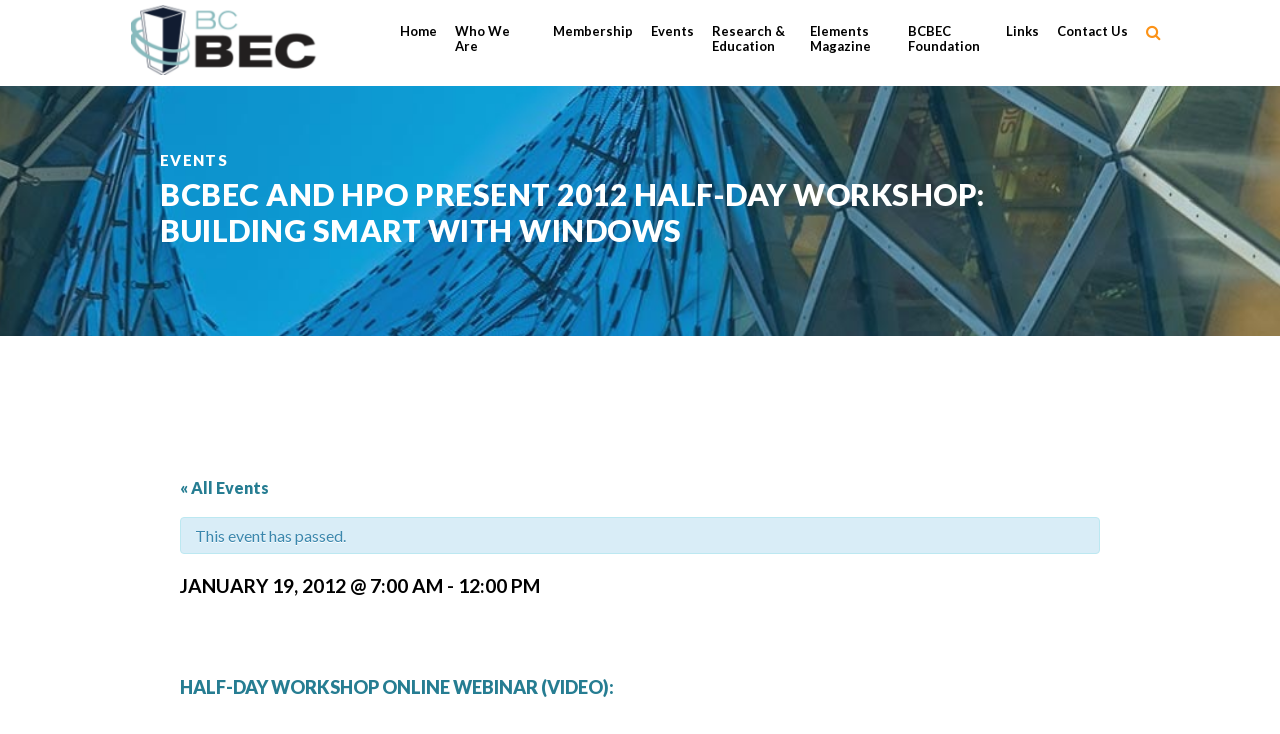

--- FILE ---
content_type: text/html; charset=UTF-8
request_url: https://bcbec.com/event/bcbec-hpo-present-vancouver-half-day-workshop-window-installation-building-smart-windows/
body_size: 12439
content:
<!DOCTYPE html>
<html lang="en-US">
<head >
<meta charset="UTF-8" />
<meta name="viewport" content="width=device-width, initial-scale=1" />
<meta name='robots' content='index, follow, max-image-preview:large, max-snippet:-1, max-video-preview:-1' />

	<!-- This site is optimized with the Yoast SEO plugin v26.8 - https://yoast.com/product/yoast-seo-wordpress/ -->
	<title>BCBEC and HPO Present 2012 Half-Day Workshop: Building Smart With Windows - BCBEC</title>
	<link rel="canonical" href="https://bcbec.com/event/bcbec-hpo-present-vancouver-half-day-workshop-window-installation-building-smart-windows/" />
	<meta property="og:locale" content="en_US" />
	<meta property="og:type" content="article" />
	<meta property="og:title" content="BCBEC and HPO Present 2012 Half-Day Workshop: Building Smart With Windows - BCBEC" />
	<meta property="og:description" content="Half-Day Workshop Online Webinar (video): 2012 Half-Day Workshop: Building Smart With Windows   Online Webinar (video) January 2012 This half-day workshop focused on building enclosure and window installation requirements for thermal performance in new and retrofit buildings. Industry leaders will provide insights into key issues including window to wall interface, insulation strategies, thermal and condensation [&hellip;]" />
	<meta property="og:url" content="https://bcbec.com/event/bcbec-hpo-present-vancouver-half-day-workshop-window-installation-building-smart-windows/" />
	<meta property="og:site_name" content="BCBEC" />
	<meta property="article:modified_time" content="2020-03-30T20:59:19+00:00" />
	<meta property="og:image" content="https://bcbec.com/wp-content/uploads/2019/12/video-icon-150x150.png" />
	<meta name="twitter:card" content="summary_large_image" />
	<script type="application/ld+json" class="yoast-schema-graph">{"@context":"https://schema.org","@graph":[{"@type":"WebPage","@id":"https://bcbec.com/event/bcbec-hpo-present-vancouver-half-day-workshop-window-installation-building-smart-windows/","url":"https://bcbec.com/event/bcbec-hpo-present-vancouver-half-day-workshop-window-installation-building-smart-windows/","name":"BCBEC and HPO Present 2012 Half-Day Workshop: Building Smart With Windows - BCBEC","isPartOf":{"@id":"https://bcbec.com/#website"},"primaryImageOfPage":{"@id":"https://bcbec.com/event/bcbec-hpo-present-vancouver-half-day-workshop-window-installation-building-smart-windows/#primaryimage"},"image":{"@id":"https://bcbec.com/event/bcbec-hpo-present-vancouver-half-day-workshop-window-installation-building-smart-windows/#primaryimage"},"thumbnailUrl":"https://bcbec.com/wp-content/uploads/2019/12/video-icon-150x150.png","datePublished":"2017-05-09T08:48:03+00:00","dateModified":"2020-03-30T20:59:19+00:00","breadcrumb":{"@id":"https://bcbec.com/event/bcbec-hpo-present-vancouver-half-day-workshop-window-installation-building-smart-windows/#breadcrumb"},"inLanguage":"en-US","potentialAction":[{"@type":"ReadAction","target":["https://bcbec.com/event/bcbec-hpo-present-vancouver-half-day-workshop-window-installation-building-smart-windows/"]}]},{"@type":"ImageObject","inLanguage":"en-US","@id":"https://bcbec.com/event/bcbec-hpo-present-vancouver-half-day-workshop-window-installation-building-smart-windows/#primaryimage","url":"https://bcbec.com/wp-content/uploads/2019/12/video-icon.png","contentUrl":"https://bcbec.com/wp-content/uploads/2019/12/video-icon.png","width":400,"height":435},{"@type":"BreadcrumbList","@id":"https://bcbec.com/event/bcbec-hpo-present-vancouver-half-day-workshop-window-installation-building-smart-windows/#breadcrumb","itemListElement":[{"@type":"ListItem","position":1,"name":"Home","item":"https://bcbec.com/"},{"@type":"ListItem","position":2,"name":"Events","item":"https://bcbec.com/events-calendar/"},{"@type":"ListItem","position":3,"name":"BCBEC and HPO Present 2012 Half-Day Workshop: Building Smart With Windows"}]},{"@type":"WebSite","@id":"https://bcbec.com/#website","url":"https://bcbec.com/","name":"BCBEC","description":"BRITISH COLUMBIA BUILDING ENVELOPE COUNCIL","publisher":{"@id":"https://bcbec.com/#organization"},"potentialAction":[{"@type":"SearchAction","target":{"@type":"EntryPoint","urlTemplate":"https://bcbec.com/?s={search_term_string}"},"query-input":{"@type":"PropertyValueSpecification","valueRequired":true,"valueName":"search_term_string"}}],"inLanguage":"en-US"},{"@type":"Organization","@id":"https://bcbec.com/#organization","name":"BCBEC","url":"https://bcbec.com/","logo":{"@type":"ImageObject","inLanguage":"en-US","@id":"https://bcbec.com/#/schema/logo/image/","url":"https://bcbec.com/wp-content/uploads/2017/04/bcbec-logo.jpg","contentUrl":"https://bcbec.com/wp-content/uploads/2017/04/bcbec-logo.jpg","width":420,"height":140,"caption":"BCBEC"},"image":{"@id":"https://bcbec.com/#/schema/logo/image/"}}]}</script>
	<!-- / Yoast SEO plugin. -->


<link rel='dns-prefetch' href='//fonts.googleapis.com' />
<link rel='dns-prefetch' href='//code.ionicframework.com' />
<link rel='dns-prefetch' href='//maxcdn.bootstrapcdn.com' />
<link rel="alternate" type="application/rss+xml" title="BCBEC &raquo; Feed" href="https://bcbec.com/feed/" />
<link rel="alternate" type="application/rss+xml" title="BCBEC &raquo; Comments Feed" href="https://bcbec.com/comments/feed/" />
<link rel="alternate" type="text/calendar" title="BCBEC &raquo; iCal Feed" href="https://bcbec.com/events-calendar/?ical=1" />
<link rel="alternate" type="application/rss+xml" title="BCBEC &raquo; BCBEC and HPO Present  2012 Half-Day Workshop: Building Smart With Windows Comments Feed" href="https://bcbec.com/event/bcbec-hpo-present-vancouver-half-day-workshop-window-installation-building-smart-windows/feed/" />
<link rel="alternate" title="oEmbed (JSON)" type="application/json+oembed" href="https://bcbec.com/wp-json/oembed/1.0/embed?url=https%3A%2F%2Fbcbec.com%2Fevent%2Fbcbec-hpo-present-vancouver-half-day-workshop-window-installation-building-smart-windows%2F" />
<link rel="alternate" title="oEmbed (XML)" type="text/xml+oembed" href="https://bcbec.com/wp-json/oembed/1.0/embed?url=https%3A%2F%2Fbcbec.com%2Fevent%2Fbcbec-hpo-present-vancouver-half-day-workshop-window-installation-building-smart-windows%2F&#038;format=xml" />
<style id='wp-img-auto-sizes-contain-inline-css' type='text/css'>
img:is([sizes=auto i],[sizes^="auto," i]){contain-intrinsic-size:3000px 1500px}
/*# sourceURL=wp-img-auto-sizes-contain-inline-css */
</style>
<link rel='stylesheet' id='tribe-accessibility-css-css' href='https://bcbec.com/wp-content/plugins/the-events-calendar/common/src/resources/css/accessibility.min.css?ver=4.15.4.1' type='text/css' media='all' />
<link rel='stylesheet' id='tribe-events-full-calendar-style-css' href='https://bcbec.com/wp-content/plugins/the-events-calendar/src/resources/css/tribe-events-full.min.css?ver=5.16.4' type='text/css' media='all' />
<link rel='stylesheet' id='tribe-events-custom-jquery-styles-css' href='https://bcbec.com/wp-content/plugins/the-events-calendar/vendor/jquery/smoothness/jquery-ui-1.8.23.custom.css?ver=5.16.4' type='text/css' media='all' />
<link rel='stylesheet' id='tribe-events-bootstrap-datepicker-css-css' href='https://bcbec.com/wp-content/plugins/the-events-calendar/vendor/bootstrap-datepicker/css/bootstrap-datepicker.standalone.min.css?ver=5.16.4' type='text/css' media='all' />
<link rel='stylesheet' id='tribe-events-calendar-style-css' href='https://bcbec.com/wp-content/plugins/the-events-calendar/src/resources/css/tribe-events-full.min.css?ver=5.16.4' type='text/css' media='all' />
<style id='tribe-events-calendar-style-inline-css' type='text/css'>
.tribe-events-list-widget .tribe-event-featured .tribe-event-image,
				.tribe-events-venue-widget .tribe-event-featured .tribe-event-image,
				.tribe-events-adv-list-widget .tribe-event-featured .tribe-event-image,
				.tribe-mini-calendar-list-wrapper .tribe-event-featured .tribe-event-image {
					display: none;
				}
/*# sourceURL=tribe-events-calendar-style-inline-css */
</style>
<link rel='stylesheet' id='tribe-events-calendar-full-mobile-style-css' href='https://bcbec.com/wp-content/plugins/the-events-calendar/src/resources/css/tribe-events-full-mobile.min.css?ver=5.16.4' type='text/css' media='only screen and (max-width: 768px)' />
<link rel='stylesheet' id='bcbec-theme-css' href='https://bcbec.com/wp-content/themes/bcbec/style.css?ver=1.0' type='text/css' media='all' />
<style id='wp-emoji-styles-inline-css' type='text/css'>

	img.wp-smiley, img.emoji {
		display: inline !important;
		border: none !important;
		box-shadow: none !important;
		height: 1em !important;
		width: 1em !important;
		margin: 0 0.07em !important;
		vertical-align: -0.1em !important;
		background: none !important;
		padding: 0 !important;
	}
/*# sourceURL=wp-emoji-styles-inline-css */
</style>
<link rel='stylesheet' id='wp-block-library-css' href='https://bcbec.com/wp-includes/css/dist/block-library/style.min.css?ver=4fcb0f968d865c8b772ede3d308b5ab0' type='text/css' media='all' />
<style id='global-styles-inline-css' type='text/css'>
:root{--wp--preset--aspect-ratio--square: 1;--wp--preset--aspect-ratio--4-3: 4/3;--wp--preset--aspect-ratio--3-4: 3/4;--wp--preset--aspect-ratio--3-2: 3/2;--wp--preset--aspect-ratio--2-3: 2/3;--wp--preset--aspect-ratio--16-9: 16/9;--wp--preset--aspect-ratio--9-16: 9/16;--wp--preset--color--black: #000000;--wp--preset--color--cyan-bluish-gray: #abb8c3;--wp--preset--color--white: #ffffff;--wp--preset--color--pale-pink: #f78da7;--wp--preset--color--vivid-red: #cf2e2e;--wp--preset--color--luminous-vivid-orange: #ff6900;--wp--preset--color--luminous-vivid-amber: #fcb900;--wp--preset--color--light-green-cyan: #7bdcb5;--wp--preset--color--vivid-green-cyan: #00d084;--wp--preset--color--pale-cyan-blue: #8ed1fc;--wp--preset--color--vivid-cyan-blue: #0693e3;--wp--preset--color--vivid-purple: #9b51e0;--wp--preset--gradient--vivid-cyan-blue-to-vivid-purple: linear-gradient(135deg,rgb(6,147,227) 0%,rgb(155,81,224) 100%);--wp--preset--gradient--light-green-cyan-to-vivid-green-cyan: linear-gradient(135deg,rgb(122,220,180) 0%,rgb(0,208,130) 100%);--wp--preset--gradient--luminous-vivid-amber-to-luminous-vivid-orange: linear-gradient(135deg,rgb(252,185,0) 0%,rgb(255,105,0) 100%);--wp--preset--gradient--luminous-vivid-orange-to-vivid-red: linear-gradient(135deg,rgb(255,105,0) 0%,rgb(207,46,46) 100%);--wp--preset--gradient--very-light-gray-to-cyan-bluish-gray: linear-gradient(135deg,rgb(238,238,238) 0%,rgb(169,184,195) 100%);--wp--preset--gradient--cool-to-warm-spectrum: linear-gradient(135deg,rgb(74,234,220) 0%,rgb(151,120,209) 20%,rgb(207,42,186) 40%,rgb(238,44,130) 60%,rgb(251,105,98) 80%,rgb(254,248,76) 100%);--wp--preset--gradient--blush-light-purple: linear-gradient(135deg,rgb(255,206,236) 0%,rgb(152,150,240) 100%);--wp--preset--gradient--blush-bordeaux: linear-gradient(135deg,rgb(254,205,165) 0%,rgb(254,45,45) 50%,rgb(107,0,62) 100%);--wp--preset--gradient--luminous-dusk: linear-gradient(135deg,rgb(255,203,112) 0%,rgb(199,81,192) 50%,rgb(65,88,208) 100%);--wp--preset--gradient--pale-ocean: linear-gradient(135deg,rgb(255,245,203) 0%,rgb(182,227,212) 50%,rgb(51,167,181) 100%);--wp--preset--gradient--electric-grass: linear-gradient(135deg,rgb(202,248,128) 0%,rgb(113,206,126) 100%);--wp--preset--gradient--midnight: linear-gradient(135deg,rgb(2,3,129) 0%,rgb(40,116,252) 100%);--wp--preset--font-size--small: 13px;--wp--preset--font-size--medium: 20px;--wp--preset--font-size--large: 36px;--wp--preset--font-size--x-large: 42px;--wp--preset--spacing--20: 0.44rem;--wp--preset--spacing--30: 0.67rem;--wp--preset--spacing--40: 1rem;--wp--preset--spacing--50: 1.5rem;--wp--preset--spacing--60: 2.25rem;--wp--preset--spacing--70: 3.38rem;--wp--preset--spacing--80: 5.06rem;--wp--preset--shadow--natural: 6px 6px 9px rgba(0, 0, 0, 0.2);--wp--preset--shadow--deep: 12px 12px 50px rgba(0, 0, 0, 0.4);--wp--preset--shadow--sharp: 6px 6px 0px rgba(0, 0, 0, 0.2);--wp--preset--shadow--outlined: 6px 6px 0px -3px rgb(255, 255, 255), 6px 6px rgb(0, 0, 0);--wp--preset--shadow--crisp: 6px 6px 0px rgb(0, 0, 0);}:where(.is-layout-flex){gap: 0.5em;}:where(.is-layout-grid){gap: 0.5em;}body .is-layout-flex{display: flex;}.is-layout-flex{flex-wrap: wrap;align-items: center;}.is-layout-flex > :is(*, div){margin: 0;}body .is-layout-grid{display: grid;}.is-layout-grid > :is(*, div){margin: 0;}:where(.wp-block-columns.is-layout-flex){gap: 2em;}:where(.wp-block-columns.is-layout-grid){gap: 2em;}:where(.wp-block-post-template.is-layout-flex){gap: 1.25em;}:where(.wp-block-post-template.is-layout-grid){gap: 1.25em;}.has-black-color{color: var(--wp--preset--color--black) !important;}.has-cyan-bluish-gray-color{color: var(--wp--preset--color--cyan-bluish-gray) !important;}.has-white-color{color: var(--wp--preset--color--white) !important;}.has-pale-pink-color{color: var(--wp--preset--color--pale-pink) !important;}.has-vivid-red-color{color: var(--wp--preset--color--vivid-red) !important;}.has-luminous-vivid-orange-color{color: var(--wp--preset--color--luminous-vivid-orange) !important;}.has-luminous-vivid-amber-color{color: var(--wp--preset--color--luminous-vivid-amber) !important;}.has-light-green-cyan-color{color: var(--wp--preset--color--light-green-cyan) !important;}.has-vivid-green-cyan-color{color: var(--wp--preset--color--vivid-green-cyan) !important;}.has-pale-cyan-blue-color{color: var(--wp--preset--color--pale-cyan-blue) !important;}.has-vivid-cyan-blue-color{color: var(--wp--preset--color--vivid-cyan-blue) !important;}.has-vivid-purple-color{color: var(--wp--preset--color--vivid-purple) !important;}.has-black-background-color{background-color: var(--wp--preset--color--black) !important;}.has-cyan-bluish-gray-background-color{background-color: var(--wp--preset--color--cyan-bluish-gray) !important;}.has-white-background-color{background-color: var(--wp--preset--color--white) !important;}.has-pale-pink-background-color{background-color: var(--wp--preset--color--pale-pink) !important;}.has-vivid-red-background-color{background-color: var(--wp--preset--color--vivid-red) !important;}.has-luminous-vivid-orange-background-color{background-color: var(--wp--preset--color--luminous-vivid-orange) !important;}.has-luminous-vivid-amber-background-color{background-color: var(--wp--preset--color--luminous-vivid-amber) !important;}.has-light-green-cyan-background-color{background-color: var(--wp--preset--color--light-green-cyan) !important;}.has-vivid-green-cyan-background-color{background-color: var(--wp--preset--color--vivid-green-cyan) !important;}.has-pale-cyan-blue-background-color{background-color: var(--wp--preset--color--pale-cyan-blue) !important;}.has-vivid-cyan-blue-background-color{background-color: var(--wp--preset--color--vivid-cyan-blue) !important;}.has-vivid-purple-background-color{background-color: var(--wp--preset--color--vivid-purple) !important;}.has-black-border-color{border-color: var(--wp--preset--color--black) !important;}.has-cyan-bluish-gray-border-color{border-color: var(--wp--preset--color--cyan-bluish-gray) !important;}.has-white-border-color{border-color: var(--wp--preset--color--white) !important;}.has-pale-pink-border-color{border-color: var(--wp--preset--color--pale-pink) !important;}.has-vivid-red-border-color{border-color: var(--wp--preset--color--vivid-red) !important;}.has-luminous-vivid-orange-border-color{border-color: var(--wp--preset--color--luminous-vivid-orange) !important;}.has-luminous-vivid-amber-border-color{border-color: var(--wp--preset--color--luminous-vivid-amber) !important;}.has-light-green-cyan-border-color{border-color: var(--wp--preset--color--light-green-cyan) !important;}.has-vivid-green-cyan-border-color{border-color: var(--wp--preset--color--vivid-green-cyan) !important;}.has-pale-cyan-blue-border-color{border-color: var(--wp--preset--color--pale-cyan-blue) !important;}.has-vivid-cyan-blue-border-color{border-color: var(--wp--preset--color--vivid-cyan-blue) !important;}.has-vivid-purple-border-color{border-color: var(--wp--preset--color--vivid-purple) !important;}.has-vivid-cyan-blue-to-vivid-purple-gradient-background{background: var(--wp--preset--gradient--vivid-cyan-blue-to-vivid-purple) !important;}.has-light-green-cyan-to-vivid-green-cyan-gradient-background{background: var(--wp--preset--gradient--light-green-cyan-to-vivid-green-cyan) !important;}.has-luminous-vivid-amber-to-luminous-vivid-orange-gradient-background{background: var(--wp--preset--gradient--luminous-vivid-amber-to-luminous-vivid-orange) !important;}.has-luminous-vivid-orange-to-vivid-red-gradient-background{background: var(--wp--preset--gradient--luminous-vivid-orange-to-vivid-red) !important;}.has-very-light-gray-to-cyan-bluish-gray-gradient-background{background: var(--wp--preset--gradient--very-light-gray-to-cyan-bluish-gray) !important;}.has-cool-to-warm-spectrum-gradient-background{background: var(--wp--preset--gradient--cool-to-warm-spectrum) !important;}.has-blush-light-purple-gradient-background{background: var(--wp--preset--gradient--blush-light-purple) !important;}.has-blush-bordeaux-gradient-background{background: var(--wp--preset--gradient--blush-bordeaux) !important;}.has-luminous-dusk-gradient-background{background: var(--wp--preset--gradient--luminous-dusk) !important;}.has-pale-ocean-gradient-background{background: var(--wp--preset--gradient--pale-ocean) !important;}.has-electric-grass-gradient-background{background: var(--wp--preset--gradient--electric-grass) !important;}.has-midnight-gradient-background{background: var(--wp--preset--gradient--midnight) !important;}.has-small-font-size{font-size: var(--wp--preset--font-size--small) !important;}.has-medium-font-size{font-size: var(--wp--preset--font-size--medium) !important;}.has-large-font-size{font-size: var(--wp--preset--font-size--large) !important;}.has-x-large-font-size{font-size: var(--wp--preset--font-size--x-large) !important;}
/*# sourceURL=global-styles-inline-css */
</style>

<style id='classic-theme-styles-inline-css' type='text/css'>
/*! This file is auto-generated */
.wp-block-button__link{color:#fff;background-color:#32373c;border-radius:9999px;box-shadow:none;text-decoration:none;padding:calc(.667em + 2px) calc(1.333em + 2px);font-size:1.125em}.wp-block-file__button{background:#32373c;color:#fff;text-decoration:none}
/*# sourceURL=/wp-includes/css/classic-themes.min.css */
</style>
<link rel='stylesheet' id='wpcdt-public-css-css' href='https://bcbec.com/wp-content/plugins/countdown-timer-ultimate/assets/css/wpcdt-public.css?ver=2.6.9' type='text/css' media='all' />
<link rel='stylesheet' id='google-fonts-css' href='//fonts.googleapis.com/css?family=Lato%3A300%2C300i%2C400%2C400i%2C700%2C700i%2C900%2C900i&#038;ver=1.0' type='text/css' media='all' />
<link rel='stylesheet' id='ionicons-css' href='//code.ionicframework.com/ionicons/2.0.1/css/ionicons.min.css?ver=1.0' type='text/css' media='all' />
<link rel='stylesheet' id='font-awesome-css' href='//maxcdn.bootstrapcdn.com/font-awesome/4.2.0/css/font-awesome.min.css?ver=4fcb0f968d865c8b772ede3d308b5ab0' type='text/css' media='all' />
<link rel='stylesheet' id='simple-social-icons-font-css' href='https://bcbec.com/wp-content/plugins/simple-social-icons/css/style.css?ver=4.0.0' type='text/css' media='all' />
<script type="text/javascript" src="https://bcbec.com/wp-includes/js/jquery/jquery.min.js?ver=3.7.1" id="jquery-core-js"></script>
<script type="text/javascript" src="https://bcbec.com/wp-includes/js/jquery/jquery-migrate.min.js?ver=3.4.1" id="jquery-migrate-js"></script>
<script type="text/javascript" src="https://bcbec.com/wp-content/plugins/the-events-calendar/vendor/php-date-formatter/js/php-date-formatter.min.js?ver=5.16.4" id="tribe-events-php-date-formatter-js"></script>
<script type="text/javascript" src="https://bcbec.com/wp-content/plugins/the-events-calendar/common/vendor/momentjs/moment.min.js?ver=4.15.4.1" id="tribe-moment-js"></script>
<script type="text/javascript" src="https://bcbec.com/wp-content/plugins/the-events-calendar/common/vendor/momentjs/locale.min.js?ver=4.15.4.1" id="tribe-moment-locales-js"></script>
<script type="text/javascript" id="tribe-events-dynamic-js-extra">
/* <![CDATA[ */
var tribe_dynamic_help_text = {"date_with_year":"F j, Y","date_no_year":"F j","datepicker_format":"n/j/Y","datepicker_format_index":"1","days":["Sunday","Monday","Tuesday","Wednesday","Thursday","Friday","Saturday"],"daysShort":["Sun","Mon","Tue","Wed","Thu","Fri","Sat"],"months":["January","February","March","April","May","June","July","August","September","October","November","December"],"monthsShort":["Jan","Feb","Mar","Apr","May","Jun","Jul","Aug","Sep","Oct","Nov","Dec"],"msgs":"[\"This event is from %%starttime%% to %%endtime%% on %%startdatewithyear%%.\",\"This event is at %%starttime%% on %%startdatewithyear%%.\",\"This event is all day on %%startdatewithyear%%.\",\"This event starts at %%starttime%% on %%startdatenoyear%% and ends at %%endtime%% on %%enddatewithyear%%\",\"This event starts at %%starttime%% on %%startdatenoyear%% and ends on %%enddatewithyear%%\",\"This event is all day starting on %%startdatenoyear%% and ending on %%enddatewithyear%%.\"]"};
//# sourceURL=tribe-events-dynamic-js-extra
/* ]]> */
</script>
<script type="text/javascript" src="https://bcbec.com/wp-content/plugins/the-events-calendar/src/resources/js/events-dynamic.min.js?ver=5.16.4" id="tribe-events-dynamic-js"></script>
<script type="text/javascript" src="https://bcbec.com/wp-content/plugins/the-events-calendar/vendor/bootstrap-datepicker/js/bootstrap-datepicker.min.js?ver=5.16.4" id="tribe-events-bootstrap-datepicker-js"></script>
<script type="text/javascript" src="https://bcbec.com/wp-content/plugins/the-events-calendar/vendor/jquery-resize/jquery.ba-resize.min.js?ver=5.16.4" id="tribe-events-jquery-resize-js"></script>
<script type="text/javascript" src="https://bcbec.com/wp-content/plugins/the-events-calendar/vendor/jquery-placeholder/jquery.placeholder.min.js?ver=5.16.4" id="jquery-placeholder-js"></script>
<script type="text/javascript" id="tribe-events-calendar-script-js-extra">
/* <![CDATA[ */
var tribe_js_config = {"permalink_settings":"/%postname%/","events_post_type":"tribe_events","events_base":"https://bcbec.com/events-calendar/","update_urls":{"shortcode":{"list":true,"month":true,"day":true}},"debug":""};
//# sourceURL=tribe-events-calendar-script-js-extra
/* ]]> */
</script>
<script type="text/javascript" src="https://bcbec.com/wp-content/plugins/the-events-calendar/src/resources/js/tribe-events.min.js?ver=5.16.4" id="tribe-events-calendar-script-js"></script>
<script type="text/javascript" src="https://bcbec.com/wp-content/plugins/the-events-calendar/src/resources/js/tribe-events-bar.min.js?ver=5.16.4" id="tribe-events-bar-js"></script>
<script type="text/javascript" src="https://bcbec.com/wp-content/themes/bcbec/js/global.js?ver=1.0" id="bcbec-global-js"></script>
<script type="text/javascript" src="https://bcbec.com/wp-content/themes/bcbec/js/responsive-menu.js?ver=1.0" id="bcbec-responsive-menu-js"></script>
<link rel="https://api.w.org/" href="https://bcbec.com/wp-json/" /><link rel="alternate" title="JSON" type="application/json" href="https://bcbec.com/wp-json/wp/v2/tribe_events/496" /><link rel="EditURI" type="application/rsd+xml" title="RSD" href="https://bcbec.com/xmlrpc.php?rsd" />
<link rel='shortlink' href='https://bcbec.com/?p=496' />
<meta name="tec-api-version" content="v1"><meta name="tec-api-origin" content="https://bcbec.com"><link rel="alternate" href="https://bcbec.com/wp-json/tribe/events/v1/events/496" /><link rel="icon" href="https://www.bcbec.com/wp-content/themes/bcbec/images/favicon.ico" />
<link rel="pingback" href="https://bcbec.com/xmlrpc.php" />
<script type="text/javascript">
  var _gaq = _gaq || [];
  _gaq.push(['_setAccount', 'UA-35843604-1']);
  _gaq.push(['_trackPageview']);
  (function() {
    var ga = document.createElement('script'); ga.type = 'text/javascript'; ga.async = true;
    ga.src = ('https:' == document.location.protocol ? 'https://ssl' : 'http://www') + '.google-analytics.com/ga.js';
    var s = document.getElementsByTagName('script')[0]; s.parentNode.insertBefore(ga, s);
  })();
</script><style type="text/css">.site-title a { background: url(https://bcbec.com/wp-content/uploads/2017/04/cropped-logo.png) no-repeat !important; }</style>
<script type="application/ld+json">
[{"@context":"http://schema.org","@type":"Event","name":"BCBEC and HPO Present  2012 Half-Day Workshop: Building Smart With Windows","description":"&lt;p&gt;Half-Day Workshop Online Webinar (video): 2012 Half-Day Workshop: Building Smart With Windows \u00a0 Online Webinar (video) January 2012 This half-day workshop focused on building enclosure and window installation requirements for thermal performance in new and retrofit buildings. Industry leaders will provide insights into key issues including window to wall interface, insulation strategies, thermal and condensation [&hellip;]&lt;/p&gt;\\n","url":"https://bcbec.com/event/bcbec-hpo-present-vancouver-half-day-workshop-window-installation-building-smart-windows/","startDate":"2012-01-19T07:00:00-08:00","endDate":"2012-01-19T12:00:00-08:00","location":{"@type":"Place","name":"The Italian Cultural Centre Society","description":"","url":"","address":{"@type":"PostalAddress","streetAddress":"3075 Slocan Street","addressLocality":"Vancouver","addressRegion":"British Columbia","postalCode":"V5M 3E4","addressCountry":"Canada"},"telephone":"","sameAs":""},"performer":"Organization"}]
</script></head>
<body class="wp-singular tribe_events-template-default single single-tribe_events postid-496 wp-theme-genesis wp-child-theme-bcbec tribe-no-js custom-header header-image header-full-width full-width-content genesis-breadcrumbs-hidden genesis-footer-widgets-visible events-single tribe-events-style-full tribe-theme-parent-genesis tribe-theme-child-bcbec tribe-events-page-template"><div class="site-container"><ul class="genesis-skip-link"><li><a href="#genesis-nav-primary" class="screen-reader-shortcut"> Skip to primary navigation</a></li><li><a href="#genesis-content" class="screen-reader-shortcut"> Skip to main content</a></li><li><a href="#genesis-footer-widgets" class="screen-reader-shortcut"> Skip to footer</a></li></ul>		<div class="header-wrap bg-primary with-background-image" style="background-image: url(https://bcbec.com/wp-content/uploads/2017/04/page-header-3.jpg);">
	<header class="site-header"><div class="wrap"><div class="title-area"><p class="site-title"><a href="https://bcbec.com/">BCBEC</a></p><p class="site-description">BRITISH COLUMBIA BUILDING ENVELOPE COUNCIL</p></div><nav class="nav-primary" aria-label="Main" id="genesis-nav-primary"><ul id="menu-main-menu" class="menu genesis-nav-menu menu-primary js-superfish"><li id="menu-item-21" class="menu-item menu-item-type-custom menu-item-object-custom menu-item-home menu-item-21"><a href="https://bcbec.com/"><span >Home</span></a></li>
<li id="menu-item-29" class="menu-item menu-item-type-post_type menu-item-object-page menu-item-has-children menu-item-29"><a href="https://bcbec.com/who-we-are/"><span >Who We Are</span></a>
<ul class="sub-menu">
	<li id="menu-item-2753" class="menu-item menu-item-type-post_type menu-item-object-page menu-item-2753"><a href="https://bcbec.com/who-we-are/directors/"><span >Board of Directors 2025-2026</span></a></li>
	<li id="menu-item-6840" class="menu-item menu-item-type-post_type menu-item-object-page menu-item-6840"><a href="https://bcbec.com/who-we-are/message-from-the-president/"><span >Message from the President</span></a></li>
</ul>
</li>
<li id="menu-item-27" class="menu-item menu-item-type-post_type menu-item-object-page menu-item-has-children menu-item-27"><a href="https://bcbec.com/membership/"><span >Membership</span></a>
<ul class="sub-menu">
	<li id="menu-item-185" class="menu-item menu-item-type-post_type menu-item-object-page menu-item-185"><a href="https://bcbec.com/membership/membership-categories/"><span >Membership Categories</span></a></li>
</ul>
</li>
<li id="menu-item-438" class="menu-item menu-item-type-custom menu-item-object-custom menu-item-has-children menu-item-438"><a href="https://bcbec.com/events/current-events/"><span >Events</span></a>
<ul class="sub-menu">
	<li id="menu-item-437" class="menu-item menu-item-type-post_type menu-item-object-page menu-item-has-children menu-item-437"><a href="https://bcbec.com/events/current-events/"><span >Current Events</span></a>
	<ul class="sub-menu">
		<li id="menu-item-117" class="menu-item menu-item-type-post_type menu-item-object-page current_page_parent menu-item-117"><a href="https://bcbec.com/events/news-announcements/"><span >News &#038; Announcements</span></a></li>
		<li id="menu-item-417" class="menu-item menu-item-type-custom menu-item-object-custom menu-item-has-children menu-item-417"><a href="#"><span >Workshops &#038; Seminars</span></a>
		<ul class="sub-menu">
			<li id="menu-item-430" class="menu-item menu-item-type-taxonomy menu-item-object-tribe_events_cat current-tribe_events-ancestor current-menu-parent current-tribe_events-parent menu-item-430"><a href="https://bcbec.com/events-calendar/category/vancouver/"><span >Vancouver Events</span></a></li>
			<li id="menu-item-431" class="menu-item menu-item-type-taxonomy menu-item-object-tribe_events_cat menu-item-431"><a href="https://bcbec.com/events-calendar/category/vancouver-island/"><span >Vancouver Island Events</span></a></li>
		</ul>
</li>
		<li id="menu-item-442" class="menu-item menu-item-type-taxonomy menu-item-object-tribe_events_cat menu-item-442"><a href="https://bcbec.com/events-calendar/category/industry-events/"><span >Industry Events</span></a></li>
	</ul>
</li>
	<li id="menu-item-118" class="menu-item menu-item-type-post_type menu-item-object-page menu-item-has-children menu-item-118"><a href="https://bcbec.com/events/past-events/"><span >Past Events</span></a>
	<ul class="sub-menu">
		<li id="menu-item-421" class="menu-item menu-item-type-custom menu-item-object-custom menu-item-421"><a href="https://bcbec.com/events/past-events/past-workshops-seminars/"><span >Workshops &#038; Seminars</span></a></li>
		<li id="menu-item-420" class="menu-item menu-item-type-custom menu-item-object-custom menu-item-420"><a href="https://bcbec.com/events/past-events/agm-conferences/"><span >Conference &#038; AGMs</span></a></li>
		<li id="menu-item-5333" class="menu-item menu-item-type-custom menu-item-object-custom menu-item-5333"><a href="https://bcbec.com/events/past-events/past-half-day-workshops/"><span >Half-Day Workshops &#8211; Online Webinars Available!</span></a></li>
	</ul>
</li>
</ul>
</li>
<li id="menu-item-28" class="menu-item menu-item-type-post_type menu-item-object-page menu-item-has-children menu-item-28"><a href="https://bcbec.com/research-education/"><span >Research &#038; Education</span></a>
<ul class="sub-menu">
	<li id="menu-item-3830" class="menu-item menu-item-type-custom menu-item-object-custom menu-item-3830"><a href="http://www.bcbec.com/research-education/"><span >Building Research Committee (BRC)</span></a></li>
	<li id="menu-item-103" class="menu-item menu-item-type-post_type menu-item-object-page menu-item-103"><a href="https://bcbec.com/research-education/agendas-minutes/"><span >BRC Agendas &#038; Minutes</span></a></li>
	<li id="menu-item-102" class="menu-item menu-item-type-post_type menu-item-object-page menu-item-102"><a href="https://bcbec.com/research-education/brc-terms-reference/"><span >BRC Terms of Reference</span></a></li>
	<li id="menu-item-100" class="menu-item menu-item-type-post_type menu-item-object-page menu-item-100"><a href="https://bcbec.com/research-education/bc-building-science-education/"><span >Building Science Education</span></a></li>
</ul>
</li>
<li id="menu-item-24" class="menu-item menu-item-type-post_type menu-item-object-page menu-item-has-children menu-item-24"><a href="https://bcbec.com/bcbec-elements-magazine/"><span >Elements Magazine</span></a>
<ul class="sub-menu">
	<li id="menu-item-99" class="menu-item menu-item-type-post_type menu-item-object-page menu-item-99"><a href="https://bcbec.com/bcbec-elements-magazine/bcbec-elements-magazine-feedback/"><span >BCBEC Elements Magazine Feedback</span></a></li>
</ul>
</li>
<li id="menu-item-22" class="menu-item menu-item-type-post_type menu-item-object-page menu-item-has-children menu-item-22"><a href="https://bcbec.com/bcbec-foundation/"><span >BCBEC Foundation</span></a>
<ul class="sub-menu">
	<li id="menu-item-217" class="menu-item menu-item-type-post_type menu-item-object-page menu-item-217"><a href="https://bcbec.com/bcbec-foundation/awards/"><span >Awards</span></a></li>
	<li id="menu-item-216" class="menu-item menu-item-type-post_type menu-item-object-page menu-item-216"><a href="https://bcbec.com/bcbec-foundation/past-awards/"><span >Past Awards</span></a></li>
	<li id="menu-item-98" class="menu-item menu-item-type-post_type menu-item-object-page menu-item-98"><a href="https://bcbec.com/bcbec-foundation/friends-of-the-foundation/"><span >Friends of the Foundation</span></a></li>
</ul>
</li>
<li id="menu-item-26" class="menu-item menu-item-type-post_type menu-item-object-page menu-item-26"><a href="https://bcbec.com/links/"><span >Links</span></a></li>
<li id="menu-item-23" class="menu-item menu-item-type-post_type menu-item-object-page menu-item-23"><a href="https://bcbec.com/contact-us/"><span >Contact Us</span></a></li>
<li class="search"><a id="main-nav-search-link" class="icon-search"></a><div class="search-div"><form class="search-form" method="get" action="https://bcbec.com/" role="search"><label class="search-form-label screen-reader-text" for="searchform-1">Search this website</label><input class="search-form-input" type="search" name="s" id="searchform-1" placeholder="Search this website"><input class="search-form-submit" type="submit" value="Go"><meta content="https://bcbec.com/?s={s}"></form></div></li></ul></nav></div></header>			<div class="page-header">
				<div class="wrap">
					<p class="parent-title">Events</p><h1 class="title-oneline">BCBEC and HPO Present  2012 Half-Day Workshop: Building Smart With Windows</h1>				</div>
							</div>
		</div>

		<div class="site-inner"><div class="wrap"><main
	id="tribe-events-pg-template"
	 class="tribe-events-pg-template" >
	<div id="tribe-events" class="tribe-no-js" data-live_ajax="0" data-datepicker_format="1" data-category="" data-featured=""><div class="tribe-events-before-html"></div><span class="tribe-events-ajax-loading"><img class="tribe-events-spinner-medium" src="https://bcbec.com/wp-content/plugins/the-events-calendar/src/resources/images/tribe-loading.gif" alt="Loading Events" /></span>	
<div id="tribe-events-content" class="tribe-events-single">

	<p class="tribe-events-back">
		<a href="https://bcbec.com/events-calendar/"> &laquo; All Events</a>
	</p>

	<!-- Notices -->
	<div class="tribe-events-notices"><ul><li>This event has passed.</li></ul></div>
        <!-- Event duplicate title : disabled by Graham(Skyunlimited.ca) -->
        <!--
	<h1 class="tribe-events-single-event-title">BCBEC and HPO Present  2012 Half-Day Workshop: Building Smart With Windows</h1>        -->

	<div class="tribe-events-schedule tribe-clearfix">
		<h2><span class="tribe-event-date-start">January 19, 2012 @ 7:00 am</span> - <span class="tribe-event-time">12:00 pm</span></h2>			</div>

	<!-- Event header: disabled by Graham(Skyunlimited.ca) -->
	<div id="tribe-events-header"  data-title="BCBEC and HPO Present 2012 Half-Day Workshop: Building Smart With Windows - BCBEC" data-viewtitle="BCBEC and HPO Present  2012 Half-Day Workshop: Building Smart With Windows">
		<!-- Navigation -- >
		<nav class="tribe-events-nav-pagination" aria-label="Event Navigation">
			<ul class="tribe-events-sub-nav">
				<li class="tribe-events-nav-previous"><a href="https://bcbec.com/event/victoria-luncheon-provincial-government-energy-efficiency-policies/"><span>&laquo;</span> Victoria Luncheon: Provincial Government Energy Efficiency Policies</a></li>
				<li class="tribe-events-nav-next"><a href="https://bcbec.com/event/vancouver-luncheon-architectural-aluminum-coatings-aama-standards/">Vancouver Luncheon: Architectural Aluminum Coatings and AAMA Standards <span>&raquo;</span></a></li>
			</ul>
			<!-- .tribe-events-sub-nav -- >
		</nav>
	</div>
	-->
	<!-- #tribe-events-header -->

			<div id="post-496" class="post-496 tribe_events type-tribe_events status-publish tribe_events_cat-half-day-workshop tribe_events_cat-vancouver tribe_events_cat-workshop cat_half-day-workshop cat_vancouver cat_workshop entry">
			<!-- Event featured image, but exclude link -->
			
			<!-- Event content -->
						<div class="tribe-events-single-event-description tribe-events-content">
				<h2>Half-Day Workshop Online Webinar (video):</h2>
<table id="Table1" border="0" width="100%" cellspacing="10" cellpadding="10">
<tbody>
<tr>
<td width="36%"><span class="content"><span class="style1"><strong>2012 Half-Day Workshop: Building Smart With Windows</strong></span></span></td>
<td width="4%"><span class="content"> </span></td>
<td width="16%"><span class="content"><strong>Online Webinar</strong> (video)</span></td>
<td width="14%"><span class="content"><strong>January 2012</strong></span></td>
<td width="15%"><span class="content"><a href="https://www.bcbec.com/videos/windows/"><img decoding="async" src="https://bcbec.com/wp-content/uploads/2019/12/video-icon-150x150.png" alt="" width="30" height="30" class="alignnone size-thumbnail wp-image-5505" srcset="https://bcbec.com/wp-content/uploads/2019/12/video-icon-150x150.png 150w, https://bcbec.com/wp-content/uploads/2019/12/video-icon-50x50.png 50w" sizes="(max-width: 30px) 100vw, 30px" /></span></td>
</tr>
</tbody>
</table>
<p style="font-size: 16px;">This half-day workshop focused on building enclosure and window installation requirements for thermal performance in new and retrofit buildings. Industry leaders will provide insights into key issues including window to wall interface, insulation strategies, thermal and condensation performance of windows, effectiveness in managing rainwater, building code, installation and energy efficiency standards.</p>
<p>&nbsp;</p>
<h2>Photos</h2>
<p align="left"><img decoding="async" src="https://bcbec.com/wp-content/uploads/2017/05/bldgsmart1.jpg" width="520" height="433" /><br />
<span class="style17">(L-R) Denisa Ionescu, Guest Speaker Michael Lacasse, Karen Hemmingson</span></p>
<p align="left"><img loading="lazy" decoding="async" src="https://bcbec.com/wp-content/uploads/2017/05/bldgsmart2.jpg" width="521" height="329" /><br />
<span class="style17">(L-R) Home Improvement Expert Shell Busey, Denisa Ionescu, BCBEC President Jason Teetaert</span></p>
<p align="left"><img loading="lazy" decoding="async" src="https://bcbec.com/wp-content/uploads/2017/05/bldgsmart3.jpg" width="523" height="254" /></p>
<p><img loading="lazy" decoding="async" src="https://bcbec.com/wp-content/uploads/2017/05/bldgsmart4.jpg" width="520" height="250" /></p>
			</div>
			<!-- .tribe-events-single-event-description -->
			<div class="tribe-events-cal-links"><a class="tribe-events-gcal tribe-events-button" href="https://www.google.com/calendar/event?action=TEMPLATE&#038;dates=20120119T070000/20120119T120000&#038;text=BCBEC%20and%20HPO%20Present%20%202012%20Half-Day%20Workshop%3A%20Building%20Smart%20With%20Windows&#038;details=%3Ch2%3EHalf-Day+Workshop+Online+Webinar+%28video%29%3A%3C%2Fh2%3E%0A%3Ctable+id%3D%22Table1%22+border%3D%220%22+width%3D%22100%25%22+cellspacing%3D%2210%22+cellpadding%3D%2210%22%3E%0A%3Ctbody%3E%0A%3Ctr%3E%0A%3Ctd+width%3D%2236%25%22%3E%3Cspan+class%3D%22content%22%3E%3Cspan+class%3D%22style1%22%3E%3Cstrong%3E2012+Half-Day+Workshop%3A+Building+Smart+With+Windows%3C%2Fstrong%3E%3C%2Fspan%3E%3C%2Fspan%3E%3C%2Ftd%3E%0A%3Ctd+width%3D%224%25%22%3E%3Cspan+class%3D%22content%22%3E%C2%A0%3C%2Fspan%3E%3C%2Ftd%3E%0A%3Ctd+width%3D%2216%25%22%3E%3Cspan+class%3D%22content%22%3E%3Cstrong%3EOnline+Webinar%3C%2Fstrong%3E+%28video%29%3C%2Fspan%3E%3C%2Ftd%3E%0A%3Ctd+width%3D%2214%25%22%3E%3Cspan+class%3D%22content%22%3E%3Cstrong%3EJanuary+2012%3C%2Fstrong%3E%3C%2Fspan%3E%3C%2Ftd%3E%0A%3Ctd+width%3D%2215%25%22%3E%3Cspan+class%3D%22content%22%3E%3Ca+href%3D%22https%3A%2F%2Fwww.bcbec.com%2Fvideos%2Fwindows%2F%22%3E%3Cimg+src%3D%22https%3A%2F%2Fbcbec.com%2Fwp-content%2Fuploads%%20(View%20Full%20event%20Description%20Here:%20https://bcbec.com/event/bcbec-hpo-present-vancouver-half-day-workshop-window-installation-building-smart-windows/)&#038;location=The%20Italian%20Cultural%20Centre%20Society,%203075%20Slocan%20Street,%20Vancouver,%20British%20Columbia,%20V5M%203E4,%20Canada&#038;trp=false&#038;ctz=America/Vancouver&#038;sprop=website:https://bcbec.com" target="_blank" rel="noopener noreferrer noindex" title="Add to Google Calendar">+ Google Calendar</a><a class="tribe-events-ical tribe-events-button" href="https://bcbec.com/event/bcbec-hpo-present-vancouver-half-day-workshop-window-installation-building-smart-windows/?ical=1" title="Download .ics file"  rel="noopener noreferrer noindex" >+ Add to iCalendar</a></div><!-- .tribe-events-cal-links -->
			<!-- Event meta -->
						
	<div class="tribe-events-single-section tribe-events-event-meta primary tribe-clearfix">


<div class="tribe-events-meta-group tribe-events-meta-group-details">
	<h2 class="tribe-events-single-section-title"> Details </h2>
	<dl>

		
			<dt class="tribe-events-start-date-label"> Date: </dt>
			<dd>
				<abbr class="tribe-events-abbr tribe-events-start-date published dtstart" title="2012-01-19"> January 19, 2012 </abbr>
			</dd>

			<dt class="tribe-events-start-time-label"> Time: </dt>
			<dd>
				<div class="tribe-events-abbr tribe-events-start-time published dtstart" title="2012-01-19">
					7:00 am - 12:00 pm									</div>
			</dd>

		
		
		<dt class="tribe-events-event-categories-label">Event Categories:</dt> <dd class="tribe-events-event-categories"><a href="https://bcbec.com/events-calendar/category/half-day-workshop/" rel="tag">Half-Day Workshop</a>, <a href="https://bcbec.com/events-calendar/category/vancouver/" rel="tag">Vancouver Events</a>, <a href="https://bcbec.com/events-calendar/category/workshop/" rel="tag">Workshops &amp; Seminars</a></dd>
		
		
			</dl>
</div>

<div class="tribe-events-meta-group tribe-events-meta-group-venue">
	<h2 class="tribe-events-single-section-title"> Venue </h2>
	<dl>
		
		<dd class="tribe-venue"> The Italian Cultural Centre Society </dd>

					<dd class="tribe-venue-location">
				<address class="tribe-events-address">
					<span class="tribe-address">

<span class="tribe-street-address">3075 Slocan Street</span>
	
		<br>
		<span class="tribe-locality">Vancouver</span><span class="tribe-delimiter">,</span>

	<abbr class="tribe-region tribe-events-abbr" title="British Columbia">British Columbia</abbr>

	<span class="tribe-postal-code">V5M 3E4</span>

	<span class="tribe-country-name">Canada</span>

</span>

											<a class="tribe-events-gmap" href="https://maps.google.com/maps?f=q&#038;source=s_q&#038;hl=en&#038;geocode=&#038;q=3075+Slocan+Street+Vancouver+British+Columbia+V5M+3E4+Canada" title="Click to view a Google Map" target="_blank" rel="noreferrer noopener">+ Google Map</a>									</address>
			</dd>
		
		
		
			</dl>
</div>
<div class="tribe-events-meta-group tribe-events-meta-group-gmap">
<div class="tribe-events-venue-map">
	<div id="tribe-events-gmap-0" style="height: 350px; width: 100%" aria-hidden="true"></div><!-- #tribe-events-gmap- -->
</div>
</div>
	</div>


					</div> <!-- #post-x -->
			
	<!-- Event footer -->
	<div id="tribe-events-footer">
		<!-- Navigation -->
		<nav class="tribe-events-nav-pagination" aria-label="Event Navigation">
			<ul class="tribe-events-sub-nav">
				<li class="tribe-events-nav-previous"><a href="https://bcbec.com/event/victoria-luncheon-provincial-government-energy-efficiency-policies/"><span>&laquo;</span> Victoria Luncheon: Provincial Government Energy Efficiency Policies</a></li>
				<li class="tribe-events-nav-next"><a href="https://bcbec.com/event/vancouver-luncheon-architectural-aluminum-coatings-aama-standards/">Vancouver Luncheon: Architectural Aluminum Coatings and AAMA Standards <span>&raquo;</span></a></li>
			</ul>
			<!-- .tribe-events-sub-nav -->
		</nav>
	</div>
	<!-- #tribe-events-footer -->

</div><!-- #tribe-events-content -->
	<div class="tribe-events-after-html"></div></div><!-- #tribe-events -->
<!--
This calendar is powered by The Events Calendar.
http://evnt.is/18wn
-->
</main> <!-- #tribe-events-pg-template -->
</div></div><footer class="site-footer"><div class="wrap"><div class="footer-widgets" id="genesis-footer-widgets"><h2 class="genesis-sidebar-title screen-reader-text">Footer</h2><div class="wrap"><div class="widget-area footer-widgets-1 footer-widget-area"><section id="nav_menu-2" class="widget widget_nav_menu"><div class="widget-wrap"><div class="menu-footer-menu-container"><ul id="menu-footer-menu" class="menu"><li id="menu-item-83" class="menu-item menu-item-type-custom menu-item-object-custom menu-item-home menu-item-83"><a href="https://bcbec.com">Home</a></li>
<li id="menu-item-91" class="menu-item menu-item-type-post_type menu-item-object-page menu-item-91"><a href="https://bcbec.com/who-we-are/">Who We Are</a></li>
<li id="menu-item-90" class="menu-item menu-item-type-post_type menu-item-object-page menu-item-90"><a href="https://bcbec.com/membership/">Membership</a></li>
<li id="menu-item-88" class="menu-item menu-item-type-post_type menu-item-object-page menu-item-88"><a href="https://bcbec.com/research-education/">Research &#038; Education</a></li>
<li id="menu-item-87" class="menu-item menu-item-type-post_type menu-item-object-page menu-item-87"><a href="https://bcbec.com/bcbec-elements-magazine/">Elements Magazine</a></li>
<li id="menu-item-86" class="menu-item menu-item-type-post_type menu-item-object-page menu-item-86"><a href="https://bcbec.com/bcbec-foundation/">BCBEC Foundation</a></li>
<li id="menu-item-85" class="menu-item menu-item-type-post_type menu-item-object-page menu-item-85"><a href="https://bcbec.com/links/">Links</a></li>
<li id="menu-item-84" class="menu-item menu-item-type-post_type menu-item-object-page menu-item-84"><a href="https://bcbec.com/contact-us/">Contact Us</a></li>
</ul></div></div></section>
</div><div class="widget-area footer-widgets-2 footer-widget-area"><section id="text-4" class="widget widget_text"><div class="widget-wrap">			<div class="textwidget"><p><a class="p11" href="https://bcbec.com/membership/">Become<br />
a Member</a></p>
</div>
		</div></section>
<section id="widget_sp_image-4" class="widget widget_sp_image"><div class="widget-wrap"><a href="https://bcbec.com/membership/" target="_self" class="widget_sp_image-image-link"><img width="500" height="400" class="attachment-full" style="max-width: 100%;" srcset="https://bcbec.com/wp-content/uploads/2017/04/become-member.jpg 500w, https://bcbec.com/wp-content/uploads/2017/04/become-member-300x240.jpg 300w, https://bcbec.com/wp-content/uploads/2017/04/become-member-150x120.jpg 150w" sizes="(max-width: 500px) 100vw, 500px" src="https://bcbec.com/wp-content/uploads/2017/04/become-member.jpg" /></a></div></section>
</div><div class="widget-area footer-widgets-3 footer-widget-area"><section id="text-5" class="widget widget_text"><div class="widget-wrap">			<div class="textwidget"><p><a class="p11" href="https://bcbec.com/events/news-announcements/">Latest News</a></p>
</div>
		</div></section>
<section id="widget_sp_image-5" class="widget widget_sp_image"><div class="widget-wrap"><a href="/events/news-announcements" target="_self" class="widget_sp_image-image-link"><img width="500" height="400" class="attachment-full" style="max-width: 100%;" srcset="https://bcbec.com/wp-content/uploads/2017/04/latest-news.jpg 500w, https://bcbec.com/wp-content/uploads/2017/04/latest-news-300x240.jpg 300w, https://bcbec.com/wp-content/uploads/2017/04/latest-news-150x120.jpg 150w" sizes="(max-width: 500px) 100vw, 500px" src="https://bcbec.com/wp-content/uploads/2017/04/latest-news.jpg" /></a></div></section>
</div><div class="widget-area footer-widgets-4 footer-widget-area"><section id="text-6" class="widget widget_text"><div class="widget-wrap">			<div class="textwidget"><p><a class="p11" href="https://bcbec.com/events-calendar/month/">Upcoming<br />
Events Calendar</a></p>
</div>
		</div></section>
<section id="widget_sp_image-3" class="widget widget_sp_image"><div class="widget-wrap"><a href="https://bcbec.com/events-calendar/month/" target="_self" class="widget_sp_image-image-link"><img width="500" height="400" class="attachment-full" style="max-width: 100%;" srcset="https://bcbec.com/wp-content/uploads/2017/04/upcoming-events-footer.jpg 500w, https://bcbec.com/wp-content/uploads/2017/04/upcoming-events-footer-300x240.jpg 300w, https://bcbec.com/wp-content/uploads/2017/04/upcoming-events-footer-150x120.jpg 150w" sizes="(max-width: 500px) 100vw, 500px" src="https://bcbec.com/wp-content/uploads/2017/04/upcoming-events-footer.jpg" /></a></div></section>
</div><div class="widget-area footer-widgets-5 footer-widget-area"><section id="text-7" class="widget widget_text"><div class="widget-wrap">			<div class="textwidget"><p><a class="p11" href="https://bcbec.com/contact-us/#subscribe">Subscribe to our Newsletter</a></p>
</div>
		</div></section>
<section id="widget_sp_image-6" class="widget widget_sp_image"><div class="widget-wrap"><a href="https://bcbec.com/contact-us/#subscribe" target="_self" class="widget_sp_image-image-link"><img width="500" height="400" class="attachment-full" style="max-width: 100%;" srcset="https://bcbec.com/wp-content/uploads/2017/04/subscribe-footer.jpg 500w, https://bcbec.com/wp-content/uploads/2017/04/subscribe-footer-300x240.jpg 300w, https://bcbec.com/wp-content/uploads/2017/04/subscribe-footer-150x120.jpg 150w" sizes="(max-width: 500px) 100vw, 500px" src="https://bcbec.com/wp-content/uploads/2017/04/subscribe-footer.jpg" /></a></div></section>
</div><div class="widget-area footer-widgets-6 footer-widget-area"><section id="text-8" class="widget widget_text"><div class="widget-wrap">			<div class="textwidget"><p><img loading="lazy" decoding="async" src="https://bcbec.com/wp-content/uploads/2017/04/bcbec_logo_BW.png" alt="BCBEC" width="108" height="40" /></p>
<p>1410 &#8211; 55<sup>th</sup> Street<br />
Delta, B.C.<br />
Canada V4M 3K5</p>
<p>Phone: 604-294-0037</p>
<p><a href="mailto:info@bcbec.com">Send us an email</a></p>
<p><a href="https://www.linkedin.com/in/bc-bec-6b024661" target="_blank" rel="noopener"><img loading="lazy" decoding="async" style="margin-right: 6px;" src="https://bcbec.com/wp-content/uploads/2017/06/icon-linkedin-e1496329637196.png" alt="BCBEC LinkedIn" width="34" height="34" /></a><a href="https://x.com/bcbeccouncil" target="_blank" rel="noopener"><img loading="lazy" decoding="async" style="margin-right: 6px;" src="https://bcbec.com/wp-content/uploads/2024/02/X.png" alt="BCBEC X formerly Twitter" width="34" height="34" /></a><a href="https://www.instagram.com/bcbuildingenvelopecouncil" target="_blank" rel="noopener"><img loading="lazy" decoding="async" class="alignbottom" style="margin-right: 6px;" src="https://bcbec.com/wp-content/uploads/2022/05/instagram2.png" alt="BCBEC Instagram" width="34" height="34" /></a></p>
</div>
		</div></section>
</div></div></div><p><span class="footer-copyright">&#xA9;&nbsp;2026 | <a href="https://www.bcbec.com/">British Columbia Building Envelope Council </a> |  All Rights Reserved. </span><br /><span class="footer-copyright">Disclaimer: The policy of BCBEC is to discourage the use of its name in any activity where product endorsement or certification of competence is implied or expressly stated.</span> </p></div></footer></div><script type="speculationrules">
{"prefetch":[{"source":"document","where":{"and":[{"href_matches":"/*"},{"not":{"href_matches":["/wp-*.php","/wp-admin/*","/wp-content/uploads/*","/wp-content/*","/wp-content/plugins/*","/wp-content/themes/bcbec/*","/wp-content/themes/genesis/*","/*\\?(.+)"]}},{"not":{"selector_matches":"a[rel~=\"nofollow\"]"}},{"not":{"selector_matches":".no-prefetch, .no-prefetch a"}}]},"eagerness":"conservative"}]}
</script>
		<script>
		( function ( body ) {
			'use strict';
			body.className = body.className.replace( /\btribe-no-js\b/, 'tribe-js' );
		} )( document.body );
		</script>
		<style type="text/css" media="screen"></style><script> /* <![CDATA[ */var tribe_l10n_datatables = {"aria":{"sort_ascending":": activate to sort column ascending","sort_descending":": activate to sort column descending"},"length_menu":"Show _MENU_ entries","empty_table":"No data available in table","info":"Showing _START_ to _END_ of _TOTAL_ entries","info_empty":"Showing 0 to 0 of 0 entries","info_filtered":"(filtered from _MAX_ total entries)","zero_records":"No matching records found","search":"Search:","all_selected_text":"All items on this page were selected. ","select_all_link":"Select all pages","clear_selection":"Clear Selection.","pagination":{"all":"All","next":"Next","previous":"Previous"},"select":{"rows":{"0":"","_":": Selected %d rows","1":": Selected 1 row"}},"datepicker":{"dayNames":["Sunday","Monday","Tuesday","Wednesday","Thursday","Friday","Saturday"],"dayNamesShort":["Sun","Mon","Tue","Wed","Thu","Fri","Sat"],"dayNamesMin":["S","M","T","W","T","F","S"],"monthNames":["January","February","March","April","May","June","July","August","September","October","November","December"],"monthNamesShort":["January","February","March","April","May","June","July","August","September","October","November","December"],"monthNamesMin":["Jan","Feb","Mar","Apr","May","Jun","Jul","Aug","Sep","Oct","Nov","Dec"],"nextText":"Next","prevText":"Prev","currentText":"Today","closeText":"Done","today":"Today","clear":"Clear"}};/* ]]> */ </script><script type="text/javascript" src="https://bcbec.com/wp-includes/js/comment-reply.min.js?ver=4fcb0f968d865c8b772ede3d308b5ab0" id="comment-reply-js" async="async" data-wp-strategy="async" fetchpriority="low"></script>
<script type="text/javascript" src="https://bcbec.com/wp-includes/js/hoverIntent.min.js?ver=1.10.2" id="hoverIntent-js"></script>
<script type="text/javascript" src="https://bcbec.com/wp-content/themes/genesis/lib/js/menu/superfish.min.js?ver=1.7.10" id="superfish-js"></script>
<script type="text/javascript" src="https://bcbec.com/wp-content/themes/genesis/lib/js/menu/superfish.args.min.js?ver=3.6.1" id="superfish-args-js"></script>
<script type="text/javascript" src="https://bcbec.com/wp-content/themes/genesis/lib/js/skip-links.min.js?ver=3.6.1" id="skip-links-js"></script>
<script type="text/javascript" src="https://maps.googleapis.com/maps/api/js?key=AIzaSyCoU_msnJwcwuCllbA-m54Ow1OTIbWUVbQ&amp;ver=5.16.4" id="tribe-events-google-maps-js"></script>
<script type="text/javascript" id="tribe_events_embedded_map-js-extra">
/* <![CDATA[ */
var tribeEventsSingleMap = {"addresses":[{"address":"3075 Slocan Street Vancouver British Columbia V5M 3E4 Canada ","title":"The Italian Cultural Centre Society"}],"zoom":"13","pin_url":""};
var tribeEventsSingleMap = {"addresses":[{"address":"3075 Slocan Street Vancouver British Columbia V5M 3E4 Canada ","title":"The Italian Cultural Centre Society","coords":["49.257032","-123.05013"]}],"zoom":"13","pin_url":""};
//# sourceURL=tribe_events_embedded_map-js-extra
/* ]]> */
</script>
<script type="text/javascript" src="https://bcbec.com/wp-content/plugins/the-events-calendar/src/resources/js/embedded-map.min.js?ver=5.16.4" id="tribe_events_embedded_map-js"></script>
<script id="wp-emoji-settings" type="application/json">
{"baseUrl":"https://s.w.org/images/core/emoji/17.0.2/72x72/","ext":".png","svgUrl":"https://s.w.org/images/core/emoji/17.0.2/svg/","svgExt":".svg","source":{"concatemoji":"https://bcbec.com/wp-includes/js/wp-emoji-release.min.js?ver=4fcb0f968d865c8b772ede3d308b5ab0"}}
</script>
<script type="module">
/* <![CDATA[ */
/*! This file is auto-generated */
const a=JSON.parse(document.getElementById("wp-emoji-settings").textContent),o=(window._wpemojiSettings=a,"wpEmojiSettingsSupports"),s=["flag","emoji"];function i(e){try{var t={supportTests:e,timestamp:(new Date).valueOf()};sessionStorage.setItem(o,JSON.stringify(t))}catch(e){}}function c(e,t,n){e.clearRect(0,0,e.canvas.width,e.canvas.height),e.fillText(t,0,0);t=new Uint32Array(e.getImageData(0,0,e.canvas.width,e.canvas.height).data);e.clearRect(0,0,e.canvas.width,e.canvas.height),e.fillText(n,0,0);const a=new Uint32Array(e.getImageData(0,0,e.canvas.width,e.canvas.height).data);return t.every((e,t)=>e===a[t])}function p(e,t){e.clearRect(0,0,e.canvas.width,e.canvas.height),e.fillText(t,0,0);var n=e.getImageData(16,16,1,1);for(let e=0;e<n.data.length;e++)if(0!==n.data[e])return!1;return!0}function u(e,t,n,a){switch(t){case"flag":return n(e,"\ud83c\udff3\ufe0f\u200d\u26a7\ufe0f","\ud83c\udff3\ufe0f\u200b\u26a7\ufe0f")?!1:!n(e,"\ud83c\udde8\ud83c\uddf6","\ud83c\udde8\u200b\ud83c\uddf6")&&!n(e,"\ud83c\udff4\udb40\udc67\udb40\udc62\udb40\udc65\udb40\udc6e\udb40\udc67\udb40\udc7f","\ud83c\udff4\u200b\udb40\udc67\u200b\udb40\udc62\u200b\udb40\udc65\u200b\udb40\udc6e\u200b\udb40\udc67\u200b\udb40\udc7f");case"emoji":return!a(e,"\ud83e\u1fac8")}return!1}function f(e,t,n,a){let r;const o=(r="undefined"!=typeof WorkerGlobalScope&&self instanceof WorkerGlobalScope?new OffscreenCanvas(300,150):document.createElement("canvas")).getContext("2d",{willReadFrequently:!0}),s=(o.textBaseline="top",o.font="600 32px Arial",{});return e.forEach(e=>{s[e]=t(o,e,n,a)}),s}function r(e){var t=document.createElement("script");t.src=e,t.defer=!0,document.head.appendChild(t)}a.supports={everything:!0,everythingExceptFlag:!0},new Promise(t=>{let n=function(){try{var e=JSON.parse(sessionStorage.getItem(o));if("object"==typeof e&&"number"==typeof e.timestamp&&(new Date).valueOf()<e.timestamp+604800&&"object"==typeof e.supportTests)return e.supportTests}catch(e){}return null}();if(!n){if("undefined"!=typeof Worker&&"undefined"!=typeof OffscreenCanvas&&"undefined"!=typeof URL&&URL.createObjectURL&&"undefined"!=typeof Blob)try{var e="postMessage("+f.toString()+"("+[JSON.stringify(s),u.toString(),c.toString(),p.toString()].join(",")+"));",a=new Blob([e],{type:"text/javascript"});const r=new Worker(URL.createObjectURL(a),{name:"wpTestEmojiSupports"});return void(r.onmessage=e=>{i(n=e.data),r.terminate(),t(n)})}catch(e){}i(n=f(s,u,c,p))}t(n)}).then(e=>{for(const n in e)a.supports[n]=e[n],a.supports.everything=a.supports.everything&&a.supports[n],"flag"!==n&&(a.supports.everythingExceptFlag=a.supports.everythingExceptFlag&&a.supports[n]);var t;a.supports.everythingExceptFlag=a.supports.everythingExceptFlag&&!a.supports.flag,a.supports.everything||((t=a.source||{}).concatemoji?r(t.concatemoji):t.wpemoji&&t.twemoji&&(r(t.twemoji),r(t.wpemoji)))});
//# sourceURL=https://bcbec.com/wp-includes/js/wp-emoji-loader.min.js
/* ]]> */
</script>
		<script type="text/javascript">
				jQuery('.soliloquy-container').removeClass('no-js');
		</script>
			</body></html>


--- FILE ---
content_type: text/css
request_url: https://bcbec.com/wp-content/themes/bcbec/style.css?ver=1.0
body_size: 12123
content:
/*
	Theme Name:	BCBEC Theme
	Theme URI: http://bcbec.ca
	Description:  British Columbia Building Envelope Council
	Author: Wordpress Barista
	Author URI: http://www.wpbarista.com

	Version: 1.0

	Tags: conference, full-width slider, blue, black, white, one-column, responsive-layout, custom-menu, full-width-template, sticky-post, theme-options, threaded-comments, translation-ready, accessibility-ready

	Template: genesis
	Template Version: 2.2

	License: GPL-2.0+
	License URI: http://www.opensource.org/licenses/gpl-license.php

*/


/* HTML 5 Reset
 * ========================================================================== */

/* Baseline Normalize - normalize.css v3.0.1 | MIT License | git.io/normalize */

html{font-family:sans-serif;-ms-text-size-adjust:100%;-webkit-text-size-adjust:100%}body{margin:0}article,aside,details,figcaption,figure,footer,header,hgroup,main,nav,section,summary{display:block}audio,canvas,progress,video{display:inline-block;vertical-align:baseline}audio:not([controls]){display:none;height:0}[hidden],template{display:none}a{background:0 0}a:active,a:hover{outline:0}abbr[title]{border-bottom:1px dotted}b,strong{font-weight:700}dfn{font-style:italic}h1{font-size:2em;margin:.67em 0}mark{background:#ff0;color:#000}small{font-size:80%}sub,sup{font-size:75%;line-height:0;position:relative;vertical-align:baseline}sup{top:-.5em}sub{bottom:-.25em}img{border:0}svg:not(:root){overflow:hidden}figure{margin:1em 40px}hr{-moz-box-sizing:content-box;box-sizing:content-box;height:0}pre{overflow:auto}code,kbd,pre,samp{font-family:monospace,monospace;font-size:1em}button,input,optgroup,select,textarea{color:inherit;font:inherit;margin:0}button{overflow:visible}button,select{text-transform:none}button,html input[type=button],input[type=reset],input[type=submit]{-webkit-appearance:button;cursor:pointer}button[disabled],html input[disabled]{cursor:default}button::-moz-focus-inner,input::-moz-focus-inner{border:0;padding:0}input{line-height:normal}input[type=checkbox],input[type=radio]{box-sizing:border-box;padding:0}input[type=number]::-webkit-inner-spin-button,input[type=number]::-webkit-outer-spin-button{height:auto}input[type=search]{-webkit-appearance:textfield;-moz-box-sizing:content-box;-webkit-box-sizing:content-box;box-sizing:content-box}input[type=search]::-webkit-search-cancel-button,input[type=search]::-webkit-search-decoration{-webkit-appearance:none}fieldset{border:1px solid silver;margin:0 2px;padding:.35em .625em .75em}legend{border:0;padding:0}textarea{overflow:auto}optgroup{font-weight:700}table{border-collapse:collapse;border-spacing:0}td,th{padding:0}


/* Box Sizing
 * ========================================================================== */

*,
input[type="search"] {
	-webkit-box-sizing: border-box;
	-moz-box-sizing:    border-box;
	box-sizing:         border-box;
}

/* Float Clearing
 * ========================================================================== */

.author-box:before,
.clearfix:before,
.entry:before,
.entry-content:before,
.footer-widgets:before,
.nav-primary:before,
.nav-secondary:before,
.pagination:before,
.site-container:before,
.site-footer:before,
.site-header:before,
.page-header:before,
.site-inner:before,
.widget:before,
.wrap:before,
.home-content:before {
	content: " ";
	display: table;
}

.author-box:after,
.clearfix:after,
.entry:after,
.entry-content:after,
.footer-widgets:after,
.nav-primary:after,
.nav-secondary:after,
.pagination:after,
.site-container:after,
.site-footer:after,
.site-header:after,
.page-header:after,
.site-inner:after,
.widget:after,
.wrap:after,
.home-content:after {
	clear: both;
	content: " ";
	display: table;
}

/* Utility
 * ========================================================================== */

.mobile-hide {
	visibility: hidden;
	clip: rect(0px, 0px, 0px, 0px);
	position: absolute;
	display: none;
}

.text-center {
	text-align: center;
}

@media only screen and (min-width: 800px) {
	.mobile-hide {
		visibility: visible;
		position: relative;
		display: inherit;
	}

	.mobile-show {
		visibility: hidden;
		clip: rect(0px, 0px, 0px, 0px);
		position: absolute;
	}
}

/* Typography
 * ========================================================================== */

body {
	background-color: #fff;
	color: #000;
	font-family: "Lato", "Avenir", "Helvetica", arial;
	font-size: 16px;
	font-weight: 400;
	line-height: 1.2;
	-webkit-font-smoothing: antialiased;
	-moz-osx-font-smoothing: grayscale;
}

body.home {
	background-color: #fff;
}

ol,
ul {
	margin: 0;
	padding: 0;
}

li {
	list-style: none;
}

h1,
h2,
h4,
h5,
h6 {
	margin: 0 0 .7em;
	line-height: 1.2;
	text-transform: uppercase;
}

h3 {
	
	margin: 0 0 1em;
	line-height: 1.2;
}

h1,
.page-header .author-box-title {
	font-size: 34px;
	font-weight: 700;
}

h2,
.entry-title {
	font-size: 26px;
	font-weight: 900;
	color: #267d92;
}

h3 {
	font-size: 19px;
	color: #669bbe;
	
}

h4 {
	font-size: 20px;
	color: #00a2b3;
	font-weight: 900;
}

h5 {
	font-size: 16px;
	
}

h6,
.widgettitle {
	font-size: 18px;
	margin-top: 0;
	margin-bottom: 20px;
	opacity: .5;
}

h6,
.entry-meta,
.nav-primary .genesis-nav-menu a,
.comment-meta,
.widgettitle {
	font-weight: 700;
}

p {
	margin: 0 0 2.5em 0;
	padding: 0;
	line-height: 1.2;
}

.p2, .p6 {
	font-size: 18px;
}

.p4 {
	font-size: 19px;
	font-weight: 900;
	letter-spacing: .4px;
}

.p5 {
	font-size: 19px;
	font-style: italic;
	letter-spacing: .4px;
}

.p6 {
	font-style:italic;
}

.p7 {
	color: #fdaa29;
	text-transform: uppercase;
	font-size: 16px;
	font-weight: 900;
}

.p8 {
	letter-spacing: .5px;
	font-size: 17px;
}

.p9 {
	font-size: 17px;
}

.p10 {
	background: #fdaa29;
	border: 3px solid #fdaa29;
	color: #fff;
	font-size: 16px;
	text-transform: uppercase;
	padding: 16px 14px;
	font-weight: 900;
	display: inline-block;
	width: 200px;
	text-align: center;
}


.p10:hover {
	background: none;
	color: #fdaa29;
	border: 3px solid #fdaa29;
}

.p11 {
	background: #fdaa29;
	border: 4px solid #fdaa29;
	color: #fff;
	font-size: 14px;
	text-transform: uppercase;
	padding: 6px 10px;
	font-weight: 900;
	display: block;
	margin-bottom: 10px;
}


.p11:hover {
	background: none;
	border: 4px solid #fdaa29;
	text-decoration: none;
	color: #fff;
}

.p12 {
	font-weight: 300;
	font-size: 26px;
	line-height: 1.2 !important;
	margin-bottom: 1.5em !important;
}

.p13 {
	font-weight: 900;
	font-size: 16px;
	color: #267d92;
	letter-spacing: 1px;
}

.p14 {
	font-size: 15px;
	letter-spacing: 1px;
	font-style: italic;
}

.p15 {
	font-size: 15px;
}

.p16 {
	font-weight: 700;
	padding-top: .75em;
}

.overlay-button {
	position: absolute;
	top: 20px;
	right: 20px;
}

.overlay-image {
	position: relative;
}

.blk {
	color: #808285;
}

.news {
	margin-bottom: 40px;
}

.news:after {
	clear: both;
	content: " ";
	display: table;
}


.upper {
	text-transform: uppercase;
	font-weight: 900;
}

strong {
	font-weight: 700;
}

blockquote {
	font-style: italic;
	font-size: 18px;
	font-weight: 400;
	margin: 2em 0;
}

.entry-content blockquote {
	padding-left: 5%;
}

blockquote p:last-of-type {
	margin: 0;
}

code,
pre {
	font-family: Monaco, Menlo, Consolas, "Courier New", monospace;
	font-size: 12px;
	color: #333333;
	border: 1px solid #e1e1e8;
	background-color: #f7f7f9
}

code {
	padding: 2px 4px;
	white-space: nowrap;
}

pre {
	display: block;
	padding: 9.5px;
	margin: 0 0 10px;
	line-height: 18px;
	word-break: break-all;
	word-wrap: break-word;
	white-space: pre;
	white-space: pre-wrap;
}

pre code {
	padding: 0;
	color: inherit;
	white-space: pre;
	white-space: pre-wrap;
	background-color: transparent;
	border: 0;
}

cite {
	font-style: normal;
}

hr,
.clear-line {
	overflow: hidden;
	width: 100%;
	border: none;
	border-bottom: 1px solid #eee;
	margin: 0 0 40px;
	padding: 40px 0 0;
}

sup {
	vertical-align: sub;
	font-size: .6em;
	top: -0.8em;
}

@media only screen and (min-width: 1024px) {

	body {
		font-size: 16px;
	}

	h1,
	.page-header .author-box-title {
		font-size: 30px;
	}

	h2,
	.entry-title {
		font-size: 24px;
	}

	h3 {
		font-size: 15px;
	}
}

@media only screen and (min-width: 1282px) {

	body {
		font-size: 16px;
	}

	h1,
	.page-header .author-box-title {
		font-size: 34px;
	}

	h2,
	.entry-title {
		font-size: 28px;
	}
	
	.entry-title {
		text-transform: uppercase;
	}

	h3 {
		font-size: 19px;
	}
}

/* Links
 * ========================================================================== */

a {
	color: #fdaa29;
	text-decoration: none;
	outline: 0;
	font-weight: 700;
}

a:hover {
	border-color: transparent;
	text-decoration: underline;
}

/* Transitions
 * ========================================================================== */

a,
button,
input:focus,
input[type="button"],
input[type="reset"],
input[type="submit"],
textarea:focus,
.button,
.button:after,
.button:before,
.genesis-nav-menu a,
.team-grid .overlay {
	-webkit-transition: all .2s ease-in-out;
	-moz-transition:    all .2s ease-in-out;
	-ms-transition:     all .2s ease-in-out;
	-o-transition:      all .2s ease-in-out;
	transition:         all .2s ease-in-out;
}

/* Selection
 * ========================================================================== */

::-moz-selection {
	background-color: rgba(0,0,0,0.5);
	color: #fff;
}

::selection {
	background-color: rgba(0,0,0,0.5);
	color: #fff;
}


/* Objects
 * ========================================================================== */

embed,
iframe,
img,
object,
video,
.wp-caption {
	max-width: 100%;
}

img {
	height: auto;
	max-width: 100%;
}

.full-width-content img.pull {
	margin-left: -70px;
	margin-right: -70px;
	max-width: 800px;
}

/* Forms, Inputs & Buttons
 * ========================================================================== */

input,
select,
textarea {
	background-color: #e4f4f5;	
	border: 1px solid #e4f4f5;
	color: #000;
	font-size: 16px;
	padding: 14px 16px 12px;
	width: 100%;
}

.gform_wrapper input[type="text"], .gform_wrapper input[type="url"], .gform_wrapper input[type="email"], .gform_wrapper input[type="tel"], .gform_wrapper input[type="number"], .gform_wrapper input[type="password"], .gform_wrapper select {
	background-color: #e4f4f5;	
	border: 1px solid #e4f4f5;
	color: #000;
	font-size: 16px !important;
	padding: 14px 16px 12px !important;
	width: 100%;
}

.gform_wrapper .ginput_complex label, .gform_wrapper div.charleft, .gfield_description, .gform_wrapper .gfield_time_hour label, .gform_wrapper .gfield_time_minute label, .gform_wrapper .gfield_date_month label, .gform_wrapper .gfield_date_day label, .gform_wrapper .gfield_date_year label, .gform_wrapper .instruction {
	font-size: 16px !important;
}

.gform_wrapper .top_label .gfield_label {
    margin: 30px 0 4px !important;
	font-family: "Lato","Avenir","Helvetica",arial;
}

.gform_wrapper span.gform_description {
    font-weight: normal;
    line-height: 1.5;
}

.name_prefix, .name_suffix {

}

div.ginput_complex.ginput_container.gf_name_has_4 span.name_prefix, div.ginput_complex.ginput_container.gf_name_has_4 span.name_suffix {
		width: 15%
}

div.ginput_complex.ginput_container.gf_name_has_4 span.name_first, div.ginput_complex.ginput_container.gf_name_has_4 span.name_last {
		width: 35%
}

@media only screen and (max-width: 800px) {
	div.ginput_complex.ginput_container.gf_name_has_4 span.name_prefix, div.ginput_complex.ginput_container.gf_name_has_4 span.name_suffix {
		width: 50%
}

div.ginput_complex.ginput_container.gf_name_has_4 span.name_first, div.ginput_complex.ginput_container.gf_name_has_4 span.name_last {
		width: 50%
}

}

button,
.button,
textarea,
input[type="button"],
input[type="reset"],
input[type="submit"],
input[type="password"],
input[type="url"],
input[type="text"],
input[type="search"],
input[type="email"] {
	appearance: none;
	-webkit-appearance: none;
	-moz-appearance: none;
}

input[type="checkbox"],
input[type="radio"] {
	margin-right: 10px;
	width: auto;
}

input:focus,
textarea:focus {
	outline: none;
	border-color: #333333;
}

.input-large {
	font-size: 24px;
	padding: 15px;
}

select.input-large {
	height: 54px;
	line-height: 54px;
	padding-top: 12px;
}

.input-small {
	font-size: 12px;
	padding: 5px 10px;
}

::-moz-placeholder {
	color: #d8d8d8;
	opacity: 1;
}

::-webkit-input-placeholder {
	color: #d8d8d8;
}

input:focus::-webkit-input-placeholder,
input:focus::-moz-placeholder,
input:focus:-ms-input-placeholder,
textarea:focus::-webkit-input-placeholder,
textarea:focus::-moz-placeholder,
textarea:focus:-ms-input-placeholder {
	color: transparent;
}

/* Buttons
 * ========================================================================== */

button,
input[type="button"],
input[type="reset"],
input[type="submit"],
.button {
	
	background: #fdaa29;
	color: #fff !important;
	box-shadow: none;
	border: 0;
	cursor: pointer;
	font-size: 12px;
	font-weight: 900;
	line-height: 1.612;
	display: inline-block;
	outline: none;
	text-align: center;
	padding: 14px 20px 12px;
	text-decoration: none;
	width: auto;
	white-space: nowrap;
	text-transform: uppercase;
}


button:hover,
input:hover[type="button"],
input:hover[type="reset"],
input:hover[type="submit"],
.button:hover {
	background: #dcddde;
	color: #000 !important;
	text-decoration: none;
}

.button2 {
	background: #fdaa29;
	box-shadow: none;
	border: 4px solid #fdaa29;
	color: #fff;
	cursor: pointer;
	font-size: 12px;
	font-weight: 900;
	line-height: 1.612;
	display: inline-block;
	outline: none;
	text-align: center;
	padding: 14px 70px 12px;
	text-decoration: none;
	width: auto;
	white-space: nowrap;
	text-transform: uppercase;
}


.button2:hover {
	background: none;
	border: 4px solid #fdaa29;
	color: #fdaa29;
	text-decoration: none;
}

.button.small {
	font-size: 14px;
	padding: 8px 20px 5px;
}

.button.secondary {
	background: #00a2b3;
}

.button.light {
	background: #eee;
	color: #333;
}

.button.block {
	display: block;
	width: 100%;
}

.button.two-line {
	padding: 7px;
	line-height: 1.3;
}

.button-block {
	margin-bottom: 2%;
}

.bg-primary .button.light,
.bg-secondary .button.light {
	background: rgba(255,255,255,0.2);
	color: #fff;
}

.bg-primary .button.light:hover,
.bg-secondary .button.light:hover {
	box-shadow: inset 0 0 0 200px rgba(255,255,255,0.2);
}

.button.full-width {
	display: block;
	width: 100%;
}

.button.minimal {
	background: transparent;
	color: #13549a;
	padding-left: 0;
	padding-right: 0;
}

.button.minimal:hover {
	box-shadow: none;
}

.button.white {
	background: #fff;
	color: #13549a;
}

.button.arrow-left:before,
.button.arrow-right:after {
	font-family: Ionicons;
	vertical-align: top;
}

.button.arrow-right:after {
	content: "\f30f";
	margin-left: 8px;
}

.button.arrow-right:hover:after {
	margin-left: 12px;
	margin-right: -4px;
}

.button.arrow-left:before {
	content: "\f2ca";
	margin-right: 8px;
}

.button.arrow-left:hover:before {
	margin-right: 12px;
	margin-left: -4px;
}

input[type="search"]::-webkit-search-cancel-button,
input[type="search"]::-webkit-search-results-button {
	display: none;
}

/* Gallery
 * ========================================================================== */

.gallery {
	margin: 0 auto 40px;
	overflow: hidden;
	width: 100%;
}

.gallery-item {
	float: left;
	margin: 10px 0 0;
	text-align: center;
}

.gallery-columns-1 .gallery-item {
	width: 100%;
}

.gallery-columns-2 .gallery-item {
	width: 50%;
}

.gallery-columns-3 .gallery-item {
	width: 33%;
}

.gallery-columns-4 .gallery-item {
	width: 25%;
}

.gallery-columns-5 .gallery-item {
	width: 20%;
}

.gallery-columns-6 .gallery-item {
	width: 16.6666%;
}

.gallery-columns-7 .gallery-item {
	width: 14.2857%;
}

.gallery-columns-8 .gallery-item {
	width: 12.5%;
}

.gallery-columns-9 .gallery-item {
	width: 11.1111%;
}

.gallery img {
	border: 1px solid #ddd;
	height: auto;
	padding: 4px;
}

.gallery-caption {
	margin-left: 0;
}


/* Tables
 * ========================================================================== */

table {
	border-collapse: collapse;
	border-spacing: 0;
	line-height: 2;
	margin-bottom: 40px;
	width: 100%;
}

tbody {
	border-bottom: 1px solid #ddd;
}

td,
th {
	text-align: left;
}

td {
	border-top: 1px solid #ddd;
	padding: 6px 0;
}

th {
	font-weight: 400;
}

/* Accessibility
 * ========================================================================== */

.screen-reader-shortcut,
.screen-reader-text,
.screen-reader-text span {
	background-color: #fff;
	border: 0;
	clip: rect(0, 0, 0, 0);
	color: #232525;
	height: 1px;
	overflow: hidden;
	position: absolute !important;
	width: 1px;
}

.genesis-nav-menu .search input[type="submit"]:focus,
.screen-reader-shortcut:focus,
.screen-reader-text:focus,
.widget_search input[type="submit"]:focus  {
	border: 1px solid #5b5e5e;
	clip: auto !important;
	display: block;
	font-size: 18px;
	font-size: 1.8rem;
	font-weight: 700;
	height: auto;
	padding: 20px;
	text-decoration: none;
	width: auto;
	z-index: 100000; /* Above WP toolbar. */
}

.genesis-skip-link {
	margin: 0;
}

.genesis-skip-link li {
	height: 0;
	width: 0;
	list-style: none;
}

/* Display outline on focus */
:focus {
	outline: 1px dotted rgba(0,0,0,0.2);
}

/* Wordpress
 * ========================================================================== */

a.aligncenter img {
	display: block;
	margin: 0 auto;
}

a.alignnone {
	display: inline-block;
}

.alignleft {
	float: left;
	text-align: left;
}

.alignright {
	float: right;
	text-align: right;
}

img.centered,
.aligncenter {
	display: block;
	margin: 0 auto 30px;
}

img.alignnone,
.alignnone {
	margin-bottom: 12px;
}

a.alignleft,
img.alignleft,
.wp-caption.alignleft {
	margin: 0 10px 30px 0;
}

a.alignright,
img.alignright,
.wp-caption.alignright {
	margin: 0 0 30px 60px;
}

img.alignleft.entry-image,
img.alignright.entry-image {
	margin-bottom: 0;
}

.entry-content figure {
	margin: 60px 0 50px;
}

.wp-caption-text {
	font-size: 16px;
	font-size: 1.6rem;
	font-weight: 700;
	text-align: center;
}

.entry-content p.wp-caption-text {
	margin-bottom: 0;
}

.gallery-caption,
.entry-content .gallery-caption {
	margin: 0 0 10px;
}

.wp-audio-shortcode,
.wp-playlist,
.wp-video {
	margin-bottom: 30px;
}

a[rel~="attachment"],
a[rel~="attachment"]:hover,
.gallery-item a,
.wp-audio-shortcode a,
.wp-audio-shortcode a:hover,
.wp-caption a,
.wp-caption a:hover,
.wp-playlist a,
.wp-playlist a:hover,
.wp-video a,
.wp-video a:hover {
	border-width: 0 !important;
}

img.stretch {
	max-width: 112%;
	margin-left: -6%;
	display: inline-block;
	margin-top: 20px;
}

@media only screen and ( min-width: 1024px ) {
	img.stretch {
		max-width: 140%;
		margin-left: -20%;
	}
}


/* Site Containers
 * ========================================================================== */

.ccbst-landing .site-container {
	margin: 0 auto;
	max-width: 800px;
}

.wrap {
	margin: 0 auto;
}

.site-inner {
	background: #fff;
	clear: both;
	padding: 40px 0;
	overflow: hidden;
	max-width: 1480px;
	margin: auto;
}

.site-inner .wrap {
		/*padding: 0 3%; - CAT*/
	}

.full-width-content .content {
	width: 100%;
}

@media only screen and (min-width: 1024px) {

	.content {
		float: right;
		width: 70%;
	}

	.content-sidebar .content {
		float: left;
	}

	.sidebar-primary {
		float: right;
		width: 25%;
	}

	.sidebar-content .sidebar-primary {
		float: left;
	}

	.wrap {
		max-width: 1480px;
	}

	.site-inner {
		padding: 60px 0;
	}
	
	.site-inner .wrap {
		/* CAT padding: 0 3%; */
	}
}

/* Grid
 * ========================================================================== */

@media only screen and (min-width: 800px) {

	.grid,
	[class*="grid-"],
	.equal-heights > * {
		display: flex;
		flex-wrap: wrap;
	}

	.grid > *,
	[class*="grid-"] > * {
		align-self: stretch;
	}

	.equal-heights > * > * {
		align-self: stretch;
		flex-grow: 1;
		width: 100%;
	}

	.five-sixths,
	.four-sixths,
	.four-fifths,
	.one-fifth,
	.one-fourth,
	.footer-widgets .widget-area,
	.one-half,
	.one-sixth,
	.three-fourths,
	.three-fifths,
	.three-sixths,
	.two-fourths,
	.two-fifths,
	.two-sixths,
	.two-thirds {
		float: left;
		margin-left: 1.448275862069%;
	}
	
	.one-third {
		float: left;
		margin-left: 2%;
	}
	
	
	.page-id-9 .one-third {
		margin-bottom: 30px;
	}
	
	.page-id-121  .one-half
	 {
		float: left;
		margin-left: 3.448275862069%;
	}
	
	.page-id-121 .first {
		margin-left: 0;
	}

	.one-half,
	.three-sixths,
	.two-fourths {
		width: 48.275862068966%;
	}

	.one-third,
	.two-sixths {
		width: 32%;
	}

	.four-sixths,
	.two-thirds {
		width: 63.51724137931%;
	}

	.one-fourth {
		width: 22.413793103448%;
	}

	.three-fourths {
		width: 74.137931034483%;
	}

	.one-fifth, .footer-widgets .widget-area {
		width: 17.241379310345%;
	}

	.two-fifths {
		width: 37.931034482759%;
	}

	.three-fifths {
		width: 58.620689655172%;
	}

	.four-fifths {
		width: 79.310344827586%;
	}

	.one-sixth {
		width: 13.793103448276%;
	}

	.five-sixths {
		width: 82.758620689655%;
	}

	.first,
	.footer-widgets .widget-area:first-child {
		clear: both;
		margin-left: 0;
	}

	.only {
		float: none;
		margin: 0 auto;
	}
}

/* Widgets
 * ========================================================================== */

.widget {
	word-wrap: break-word;
}

.widget ol > li {
	list-style-position: inside;
	list-style-type: decimal;
	padding-left: 20px;
	text-indent: -20px;
}

.widget li li {
	border: 0;
	margin: 0 0 0 30px;
	padding: 0;
}

.widget_calendar table {
	width: 100%;
}

.widget_calendar td,
.widget_calendar th {
	text-align: center;
}

/* Icons
 * ========================================================================== */

.icon {
	font-size: 60px;
	margin: 0 0 20px;
	color: #00a2b3;
}

.ion-social-twitter::before {
    color: #00aced;
  	font-size: 38px;
	vertical-align: middle;
}


/* Featured Content
 * ========================================================================== */

.featured-content.widget .entry {
	border-bottom-width: 0;
	margin-bottom: 0;
	padding-bottom: 0;
}

.featured-content .entry-title {
	font-weight: 700;
	font-size: 18px;
}

@media only screen and (min-width: 1024px) {

	.featured-content .entry-title {
		font-size: 24px;
	}

}

/* Plugins
 * ========================================================================== */

/* Genesis eNews Extended */

.enews-widget input {
	margin-bottom: 10px;
}

.enews-widget p {
	margin-bottom: 20px;
}

.enews form + p {
	line-height: 1.5;
	margin-top: 30px;
}

/* Genesis Simple Share */

.content .share-after {
	margin-bottom: 20px;
}

.content a.count,
.content a.count:hover,
.content a.count:focus,
.content a.share,
.content a.share:hover,
.content a.share:focus {
	border: none;
	font-weight: 400;
}

.content .share-filled .share {
	border-radius: 0;
}

.content .share-filled .count {
	border-radius: 0;
}

.content .share-filled .facebook .count,
.content .share-filled .facebook .count:hover,
.content .share-filled .googlePlus .count,
.content .share-filled .googlePlus .count:hover,
.content .share-filled .linkedin .count,
.content .share-filled .linkedin .count:hover,
.content .share-filled .pinterest .count,
.content .share-filled .pinterest .count:hover,
.content .share-filled .stumbleupon .count,
.content .share-filled .stumbleupon .count:hover,
.content .share-filled .twitter .count,
.content .share-filled .twitter .count:hover {
	color: #5b5e5e;
	border: 1px solid #5b5e5e;
}

.content .share-filled .facebook .share,
.content .share-filled .facebook:hover .count,
.content .share-filled .googlePlus .share,
.content .share-filled .googlePlus:hover .count,
.content .share-filled .linkedin .share,
.content .share-filled .linkedin:hover .count,
.content .share-filled .pinterest .share,
.content .share-filled .pinterest:hover .count,
.content .share-filled .stumbleupon .share,
.content .share-filled .stumbleupon:hover .count,
.content .share-filled .twitter .share,
.content .share-filled .twitter:hover .count {
	background: #5b5e5e !important;
}

.content .share-filled .facebook:hover .count,
.content .share-filled .googlePlus:hover .count,
.content .share-filled .linkedin:hover .count,
.content .share-filled .pinterest:hover .count,
.content .share-filled .stumbleupon:hover .count,
.content .share-filled .twitter:hover .count {
	color: #fff;
}

/* Jetpack */

#wpstats {
	display: none;
}

/* Search Form
 * ========================================================================== */

.search-form {
	position: relative;
	width: 100%;
	margin-bottom: 20px;
}

.search-form:after {
	position: absolute;
	right: 12px;
	top: 8px;
	font-family: FontAwesome;
	font-weight: normal;
	font-style: normal;
	text-decoration: inherit;
	content: "\f002";
	font-size: 20px;
	pointer-events: none;
	color: #fdaa29;
}

.search-form input[type="search"] {
	width: 100%;
	padding: 10px 38px 9px 12px;
	font-size: 16px;
	border: 1px solid #ececec;
}

.search-form input[type="submit"] {
	position: absolute;
	right: 0;
	bottom: 0;
	top: 0;
	text-indent: -9999px;
	border-color: transparent;
	background: transparent;
}

.search-form input[type="submit"]:hover {
	box-shadow: none;
}

@media only screen and (min-width: 800px) {

	.search-form {
		width: auto;
		margin-bottom: 0;
		border: 1px solid #ececec;
	}

}


/* Site Header
 * ========================================================================== */

.site-header {
	width: 100%;
	z-index: 999;
	padding: 10px 0;
	background: #ffffff;
	position: relative;
}

.bg-primary .site-header {
	background: #ffffff;
}

.title-area {
	float: left;
	margin-top: 10px;
}

.site-title {
	font-size: 21px;
	font-weight: 700;
	line-height: 1.2;
	margin: 0 auto;
}

.site-title a {
	color: #fff;
	text-decoration: none;
}

.header-image .nav-primary:not(button) {
	margin-top: 16px;
	margin-bottom: 10px;
}

.header-image .site-title {
	display: block;
	text-indent: -9999px;
}

.header-image .site-title > a {
	background-position: center center !important;
	background-size: contain !important;
	float: none;
	min-height: 70px;
	width: 210px;
	display: block;
}

.header-image .title-area {
	margin: 0 auto;
	width: 210px;
}

.site-description {
	display: none;
}

@media only screen and (min-width: 800px) {

	.site-header {
		padding: 0;
	}

	.site-header .wrap {
		max-width: none;
	}

	.bg-primary .site-header, .home .site-header {
		background: #fff;
		
		
	}
	
	.bg-primary .site-header .wrap, .home .site-header .wrap {
		max-width: 1480px;
		padding: 0 50px;
		margin: auto;
		background: #fff;
	}
	

	.title-area {
		margin: 4px auto 0;
	}


	.site-title {
		font-size: 32px;
	}

	.header-image .site-title {
		margin-top: 5px;
	}
	
	
	
}

@media only screen and (max-width: 768px) {
.header-image .site-title > a {
    width: 100px;
}

.bg-primary .site-header {
	padding: 1px;
}

}

/* Navigation
 * ========================================================================== */

.genesis-nav-menu li {
	display: inline-block;
	list-style: none;
	position: relative;
	vertical-align: text-top;
}

.genesis-nav-menu a {
	border: none;
	display: block;
	margin: 0 16px 0;
	position: relative;
	color: #000;
	border-bottom: 3px solid #fff;
	
}

.genesis-nav-menu li a:hover,
.genesis-nav-menu .menu-item a:hover,
.genesis-nav-menu .current-menu-item > a,
.genesis-nav-menu .sub-menu .current-menu-item > a:hover, .genesis-nav-menu .current-page-parent > a  {
	text-decoration: none;
	opacity: 1;
	border-bottom: 3px solid #ff9300;
}



@media only screen and (min-width: 800px) {

	.genesis-nav-menu .menu-item.highlight a {
		background: transparent;
		border: 1px solid #fff;
		border-radius: 3px;
		color: #fff;
		line-height: 1;
		padding: 10px 20px 8px;
	}

	.genesis-nav-menu .sub-menu {
		width: 210px;
		z-index: 99;
		background: #fff;
		box-shadow: 0 5px 10px -5px rgba(0,0,0,0.2);
		border-radius: 3px;
		opacity: 0;
		margin-top: -12px;
		position: absolute;
		left: -9999px;
		text-align: left;
	}

	.genesis-nav-menu > li .sub-menu:before {
		content: " ";
		position: absolute;
		top: -5px;
		left: 16px;
		width: 0;
		height: 0;
		border-bottom: 5px solid #fff;
	}

	.genesis-nav-menu .menu-item:hover > .sub-menu {
		margin-top: 0;
		opacity: 1;
		left: 0;
	}

	.genesis-nav-menu > .menu-item:hover > .sub-menu {
		left: 18px;
	}

	.genesis-nav-menu .sub-menu li a {
		border-top: none;
		padding: 8px 16px;
		margin: 0;
		color: #000;
		width: 100%;
		font-size: 16px;
	}

	.genesis-nav-menu .sub-menu li {
		width: 100%;
	}

	.genesis-nav-menu .sub-menu li:first-child > a {
		padding-top: 16px;
	}

	.genesis-nav-menu .sub-menu li:last-child a {
		padding-bottom: 12px;
	}

	.genesis-nav-menu .sub-menu .sub-menu {
		margin: 0 0 0 178px;
		top: 0;
	}

	.genesis-nav-menu .sub-menu .sub-menu:before {
		display: none;
	}
}

/* Responsive Menu */

.sub-menu-toggle,
.menu-toggle {
	display: none;
	visibility: hidden;
}

@media only screen and (max-width: 800px) {

	.sub-menu-toggle,
	.menu-toggle {
		display: block;
		visibility: visible;
	}

	.nav-primary,
	.nav-primary .sub-menu {
		width: 100%;
		display: none;
	}

	.menu-toggle {
		display: block;
		float: right;
		background: #00b0c0;
		padding: 6px 2px 0;
		text-indent: 9999px;
		color: transparent;
		overflow: hidden;
		width: 50px;
		height: 50px;
		margin-right: -12px;
		margin-top: -5px;
		position: relative;
	}

	.header-image .menu-toggle {
		margin-top: 2px;
		margin-right: 20px;
	}

	.menu-toggle:before {
		position: absolute;
		color: #fff;
		top: 3px;
		right: 13px;
		content: "\f394";
		display: inline-block;
		font: normal 30px/1.5 'ionicons';
		margin: 0 auto;
		padding: 0;
	}

	.menu-toggle.activated::before {
	  content: "\f2d7";
	  right: 16px;
	}

	.sub-menu-toggle {
		position: absolute;
		right: 0;
		top: 10px;
		background: transparent;
		padding: 6px 2px 0;
	}

	.sub-menu-toggle:before {
		content: "\f123";
		color: #fff;
		font: normal 16px/1 'ionicons';
		padding: 14px 5px 14px;
		cursor: pointer;
	}

	.nav-primary .genesis-nav-menu li {
		width: 100%;
	}

	.nav-primary .genesis-nav-menu > li:first-child {
		margin-top: 20px;
	}

	.nav-primary .genesis-nav-menu li .sub-menu {
		margin: 0 0 0 24px;
		width: calc( 100% - 24px );
	}

	.nav-primary .genesis-nav-menu a {
		font-size: 18px;
		margin: 0;
		padding: 10px 0;
	}
	

}

@media only screen and (min-width: 1921px) {
	.nav-primary {
		text-align: right;
	}
}

@media only screen and (max-width: 1920px) {

	.nav-primary .genesis-nav-menu a {
		font-size: 16px;
	}

	.nav-primary {
		text-align: right;
	}

	.bg-primary .nav-primary {
		border-bottom: 1px solid rgba(255,255,255,0.3);
	}
	

	.nav-primary .genesis-nav-menu > li > a {
		margin: 0 0 0 24px;
		padding: 10px 0;
	}

	.nav-primary .genesis-nav-menu > li.left {
		float: left;
	}

	.nav-primary .genesis-nav-menu > li.menu-item-has-children > a:after {
	    top: 18px;
	}
}


@media only screen and (max-width: 1140px) {
	.header-image .nav-primary:not(button) {
		text-align: left;
	}

	
}
@media only screen and (min-width: 1139px) {

	.nav-primary .genesis-nav-menu > li > a {
		margin: -2px 0 0 25px;
		font-size: 17px;
		text-align: left;
		padding: 10px 0 10px 0;
		max-width: 100px;
		
	}
	
	
}

@media only screen and (max-width: 1138px) {

	.nav-primary .genesis-nav-menu > li > a {
		margin: -2px 0 0 20px;
		font-size: 13px;
		text-align: left;
		max-width: 80px;
	}
	
	
}



/* Sub Nav
 * ========================================================================== */

.nav-secondary {
	margin: 20px 0 -40px;
	text-align: center;
	overflow: hidden;
	width: 100%;
	padding: 0;
}

.nav-secondary .wrap {
	padding: 0;
}

.nav-secondary .genesis-nav-menu {
	padding: 12px 0;
	margin-bottom: -16px;
	overflow-x: scroll;
	overflow-y: hidden;
	white-space: nowrap;
	-webkit-overflow-scrolling: touch;
}

.win .nav-secondary .genesis-nav-menu {
	margin-bottom: -24px;
}

.nav-secondary .genesis-nav-menu li {
	list-style-type: none;
	display: inline-block;
	margin: 0 8px;
	padding: 4px;
}

.nav-secondary ul li:first-child {
	margin-left: 5%;
	padding-left: 0;
}

.nav-secondary ul li:last-child {
	margin-right: 5%;
	padding-right: 0;
}

.nav-secondary .genesis-nav-menu li a {
	font-weight: 700;
	opacity: .5;
	padding: 20px 0;
	margin: 0;
}

.nav-secondary .genesis-nav-menu li.current-menu-item a {
	opacity: 1;
}

.nav-secondary .genesis-nav-menu li.current-menu-item a:after {
	content: " ";
	border-bottom: 5px solid #333;
	width: 100%;
	position: absolute;
	bottom: 0;
	left: 0;
	right: 0;
}

@media only screen and (min-width: 800px) {
	.nav-secondary {
		margin: 5% 0 -10%;
		width: 100%;
	}
}

@media only screen and (min-width: 1023px) {

	.nav-secondary .genesis-nav-menu li {
		margin: 0 12px;
	}

	.nav-secondary .genesis-nav-menu li a {
		font-size: 16px;
	}

	.nav-secondary ul li:first-child {
		margin-left: 0;
	}

	.nav-secondary ul li:last-child {
		margin-right: 0;
	}

}

/* White Header
 * ========================================================================== */

.white-header .site-header {
	background: #fff;
}

.white-header .site-header a {
	color: #333;
}

@media only screen and (max-width: 800px) {
	.white-header .menu-toggle:before,
	.white-header .sub-menu-toggle:before {
		color: #333;
	}
	.one-third {
		width: 32.034482758621%;
		float: left;
		margin-left: 0.6%;
		margin-right: 0.6%;
	}
}

@media only screen and (min-width: 800px) {

	.white-header .genesis-nav-menu .menu-item.highlight a {
		border: 1px solid #333;
		color: #333;
	}

	.white-header .genesis-nav-menu .menu-item.highlight a:hover,
	.white-header .genesis-nav-menu .menu-item.highlight.current-menu-item a {
	}
}

/* Entry Navigation */

.pagination {
	margin-top: 40px;
	text-align: center;
}

.pagination ul {
	display: inline-block;
	overflow: hidden;
}

.pagination li {
	border-radius: 3px;
	margin: 2px;
	list-style-type: none;
	display: block;
	float: left;
	overflow: hidden;
}

.pagination .pagination-omission {
	border: 0;
}

.pagination li a {
	display: block;
	padding: 8px 16px;
	text-decoration: none;
}

.pagination li a:hover,
.pagination li.active a {
	background: #00a2b3;
	color: #fff;
	border-bottom: 0;
}

/* Background Images and Colors
 * ========================================================================== */

.with-background-image {
	background-size: cover;
	background-position: center;
	background-repeat: no-repeat;
}


.bg-primary,
.bg-secondary,
.bg-primary a,
.bg-secondary a {
	/* CAT color: #000; */
}

[class*="bg-"],
[class*="bg-"] .wrap {
	position: relative;
	z-index: 2;
}

.bg-primary:after,
.bg-secondary:after,
.bg-light-gray:after,
.bg-dark-gray:after {
	content: " ";
	display: block;
	position: absolute;
	top: 0;
	right: 0;
	bottom: 0;
	left: 0;
	z-index: 0;
}


.bg-secondary:after {
	background: #13549a;
}

.bg-light-gray:after {
	background: #f2f2f2;
}

.bg-dark-gray:after {
	background: #333333;
}


/* Page Header
 * ========================================================================== */

.home .page-header {
	padding: 0;
	margin: 0;
	position: relative;
	text-align: center;
	color: #fff;
}

.header-wrap {
	background: url(images/page-header.jpg) center center;
	background-size: cover;
}

.page-header {
	padding: 30px 0;
	position: relative;
	color: #fff;
	max-width: 1220px;
	margin: auto;
}

.page-header h1,
.page-header .author-box-title {
	line-height: 1.2;
	font-size: 21px;
	margin-bottom: 0.25em;
	font-weight: 900;
}

.page-header p {
	font-size: 15px;
	margin-right: auto;
	font-weight: 900;
	text-transform: uppercase;
}

.page-header-link a {
	/* CAT background: none;
	color:#fc9216; */
	opacity: 1;
	margin: auto;
	text-align: center;
}

.page-header p:last-child {
	margin-bottom: 0;
}


.page-header a:hover:not(.button) {
	opacity: 1;
	background: #fc9216;
	color:#fff;
}

.page-header .entry-meta {
	font-size: 14px;
}

.page-header .parent-title {
	font-size: 15px;
	position: absolute;
	font-weight: 900;
	letter-spacing: 1.3px;
	top: -25px;
}

.page-header .desc {
	position: absolute;
	letter-spacing: 1.3px;
	
}

@media only screen and (min-width: 800px) {

	.page-header {
		padding: 90px 0 80px;
	}

	.page-header h1,
	.page-header .author-box-title {
		font-size: 30px;
		text-transform:uppercase;
		text-align:left;
		letter-spacing: .5px;

	}
	

	.page-header .entry-meta {
		font-size: 16px;
		margin: 0;
	}

}

/* Pricing Table
 * ========================================================================== */

.pricing-table,
.pricing-table > * {
	display: flex;
	flex-wrap: wrap;
}

.pricing-table > * {
	align-self: stretch;
}

.pricing-table > * > * {
	align-self: stretch;
	flex-grow: 1;
	width: 100%;
}

.pricing-table .plan {
	box-shadow: inset 0 0 0 2px #f0f0f0;
	text-align: center;
	padding: 40px 20px 20px;
	margin: 0 0 40px;
	width: 100%;
	position: relative;
	transition: all .2s ease-out;
	font-size: 14px;
	margin-bottom: 40px;
}

.pricing-table .plan em {
	opacity: .5;
	margin-bottom: 20px;
	display: block;
}

.pricing-table .plan h3 {
	color: #00a2b3;
}

.pricing-table .plan h3 span {
	font-size: .66em;
}

.pricing-table .plan ul {
	margin: 0 0 40px;
	line-height: 2;
}

.pricing-table .plan ul li {
	list-style: none;
}

.pricing-table .plan p {
	padding-left: 20px;
	padding-right: 20px;
	z-index: 3;
	align-self: flex-end;
}

.pricing-table .plan ul.small {
	text-transform: uppercase;
	font-weight: 500;
	font-size: 10px;
	letter-spacing: 0.07em;
	margin-bottom: 20px;
	opacity: .7;
}


.pricing-table .plan.featured {
	background: #fff;
	box-shadow: 0 0 0 4px #999999;
	z-index: 2;
	border-radius: 4px;
}

@media only screen and (min-width: 800px) {

	.pricing-info {
		padding-top: 80px;
	}

	.pricing-table .plan {
		margin-bottom: 40px !important;
	}

	.pricing-table .plan.one-fourth {
		width: 50%;
		margin: -2px 0 0 -2px;
	}

	.pricing-table .plan.one-fourth:first-child,
	.pricing-table .plan.one-fourth:nth-child(3) {
		margin-left: 0;
	}

	.pricing-table .plan.one-third {
		width: 33%;
		margin: 0 0 0 -2px;
	}

	.pricing-table .plan.one-third:first-child {
		margin-left: 0;
	}
}

@media only screen and (min-width: 1024px) {

	.pricing-table .plan.one-fourth {
		width: 25%;
		margin: 0 0 0 -2px;
	}

	.pricing-table .plan.one-fourth:first-child {
		margin-left: 0;
	}

	.pricing-table .plan.one-fourth:nth-child(3) {
		margin-left: -2px;
	}
}


/* Entries
 * ========================================================================== */

.entry {
	margin-bottom: 1em;
}

.entry.page {
	margin: 0;
	display: inline-block;
	width: 100%;
}

.page-template-page_blog .entry,
.blog .entry,
.archive .entry,
.single-post .entry {
	margin-bottom: 40px;
	padding: 40px 0;
	position: relative;
}

.page-template-page_blog .entry:last-child,
.blog .entry:last-child,
.archive .entry:last-child {
	border-bottom-width: 0px;
}

.single-post .entry:first-child {
	padding-top: 0;
}

.full-width-content .content-sidebar-wrap {
	max-width: 1310px;
	margin: 0 auto;
	padding: 0 50px;
}

.full-width .content-sidebar-wrap {
	max-width: 100%;
}


.page-template-page_blog .blog-template-description {
	display: none;
}

.entry-title a {
	color: #267d92;
}

.entry-content ol,
.entry p,
.entry-content p,
.author-box p,
.entry-content ul,
.entry ul,
.entry ol,
.entry-content .wp-video,
.entry-content .wp-audio-shortcode,
.entry-content .video-player,
.quote-caption {
	margin-bottom: 1.5em;
	line-height: 1.2;
}

.entry-content ol,
.entry ol,
.entry-content ul,
.entry ul {
	margin-left: 40px;
}

.single .entry-content p.intro,
.page:not(.page-template-page_blog) .entry-content p.intro {
    display: block;
    font-size: 24px;
    font-weight: 300;
}

.single .entry-content p.intro:after,
.page .entry-content p.intro:after {
    content: " ";
    border-bottom: 1px solid #f2f2f2;
    margin: 40px auto;
    display: block;
}

.post-image.entry-image {
	margin-bottom: 40px;
}

.entry-content .gform_wrapper ul.gform_fields {
	margin: 0 0 30px;
}

.entry-content {
	position: relative;
}

.entry-content ol li,
.entry ol li {
	list-style-type: decimal;
}

.entry-content ul li,
.entry ul li {
	list-style-type: disc;
	margin-bottom: 10px;
	/* padding-top: 1em;*/
	margin-left: 20px;
}

.entry-content ul li ul li,
.entry ul li ul li {
	padding-top: 0;
}

.entry-content ol ol,
.entry ol ol,
.entry-content ul ul,
.entry ul ul {
	margin-bottom: 0;
	margin-top: 1em;
}

.entry-content ul.list-unstyled,
.entry-content ol.list-unstyled {
	margin-left: 20px;
}

.entry-content ul.list-unstyled > li,
.entry-content ol.list-unstyled > li,
.entry-content .gform_wrapper ul li {
	list-style: none;
}

.entry-meta {
	font-size: 14px;
}

.full-width-div { 
    width: 100%;
    left: 0;
	background: rgba(0, 162, 179, 0.5);
	
}



@media only screen and (max-width: 768px) {

	
	.full-width-content .content-sidebar-wrap p, .full-width-content .content-sidebar-wrap h2, .full-width-content .content-sidebar-wrap h3, 
	.full-width-content .content-sidebar-wrap h4, .full-width-content .content-sidebar-wrap span {
		padding: 0 2%;
	}
}

/* Author Box
 * ========================================================================== */

.single .author-box {
	border-bottom: 1px solid #f2f2f2;
	padding: 40px 0;
	margin-bottom: 40px;
	text-align: center;
}

.author-box .avatar {
	max-width: 80px;
	height: 80px;
	width: 80px;
	border-radius: 40px;
	margin-bottom: 20px;
}

.page-header .author-box-title {
	display: block;
}

/* Team
 * ========================================================================== */

.ccbst-team-widget {
	text-align: center;
}

.ccbst-team-widget .team-grid {
	overflow: hidden;
	margin-bottom: 20px;
}

.team-grid .entry {
	overflow: hidden;
	margin-top: 20px;
	margin-bottom: 20px;
	padding: 0;
	position: relative;
	text-align: center;
}

.team-grid .entry a {
	border: 0;
	overflow: hidden;
	color: #fff;
}

.team-grid .entry img {
	display: block;
}

.overlay {
	display: block;
	position: absolute;
	top: 0;
	right: 0;
	bottom: 0;
	left: 0;
	background: #333;
	-ms-filter: "alpha(Opacity=0)";
	filter: alpha(opacity=0);
	opacity: 0;
	z-index: 0;
}

.overlay:hover {
	-ms-filter: "alpha(Opacity=96)";
	filter: alpha(opacity=96);
	opacity: .96;
}

.overlay-inner  {
	width: 100%;
	height: 100%;
	display: table;
	overflow: hidden;
}

.overlay-details {
	display: table-cell;
	padding: 16px;
	vertical-align: middle;
	position: relative;
	z-index: 3;
}

@media only screen and (max-width: 800px) {

	.team-grid {
		margin-left: -10px;
		margin-right: -10px;
		width: calc( 100% + 20px );
	}

	.team-grid .entry {
		width: calc( 50% - 20px );
		float: left;
		margin: 10px;
	}
	
	.page-header h1,
	.page-header .author-box-title,
	.page-header p {
		margin-left: 34px;
	}
	
	.page-header h1,
	.page-header .author-box-title {
		font-size: 16px;
	}
	
	.page-header p.parent-title, .page-header p.desc {
		font-size: 8px;
	}
	
	.page-header p.parent-title {
	 top: -12px;
	}
	

}


/* Comments
 * ========================================================================== */

.entry-comments,
.entry-pings {
	padding: 40px 0 0;
}

p.comment-meta,
.entry-comments .comment,
.entry-comments .comment-reply {
	margin-bottom: 40px;
}

.entry-comments .comment {
	padding: 20px 0;
	border-bottom: 1px solid #f2f2f2;
}

.entry-comments .comment:last-child {
	margin-bottom: 0;
	border: 0;
}

.comment-list .comment-respond {
	padding-left: 0;
}

.comment-header {
	line-height: 1;
}

.comment-author {
	margin: 6px 0 2px;
}

.comment-author span:first-of-type {
	font-weight: 700;
}

.comment-author .avatar {
	float: left;
	margin-right: 16px;
	margin-bottom: 16px;
	border-radius: 24px;
	margin-top: -6px;
}

.comment-autor, .comment-meta a {
	text-transform: uppercase;
}

.comment-meta a {
	font-size: 12px;
}

.comment-edit-link {
	margin-bottom: 20px;
	display: inline-block;
}

.comment-notes,
.entry-pings .reply {
	display: none;
}

p.comment-form-comment {
	margin-bottom: 20px;
}

.comment-list li {
	list-style-type: none;
}

.comment-reply-title small {
	font-size: 18px;
	font-weight: 400;
}

.entry-comments ul.children {
	margin-left: 40px;
}

.ping-list .reply {
	display: none;
}

/* Widget Areas
 * ========================================================================== */

.sidebar .widget {
	border-bottom: 1px solid #f2f2f2;
	margin-bottom: 40px;
	padding-bottom: 40px;
}

.sidebar .widget:last-child {
	border-bottom: 0;
}

.widget-area ul li {
	list-style-type: none;
	margin-bottom: 16px;
}

.footer-widgets .widget-area ul li {
	list-style-type: none;
	margin-bottom: 7px;
}



/* Before Footer Widget Area
 * ========================================================================== */

.before-footer {
	background: #f2f2f2;
	padding: 60px 0;
}

@media only screen and (min-width: 800px) {

	.before-footer {
		padding: 100px 0;
	}

	.before-footer .enews form {
		margin-left: -10px;
		margin-right: -10px;
		width: calc( 100% + 20px );
	}

	.before-footer .enews form input {
		margin: 0 10px;
		width: calc( 25% - 20px );
		float: left;
	}
}


/* Footer Widgets
 * ========================================================================== */

.footer-widgets {
	padding: 0;
	width: 100%;
	float: left;
}

.footer-widgets .wrap {
	max-width: 1400px;
}

.footer-widgets .widget-area {
	margin-bottom: 0;
	text-align: left;
}

.footer-widgets .widgettitle {
	opacity: 1;
	letter-spacing: 0;
	font-weight: 900;
	font-size: 10px;
	margin-bottom: 30px;
	color: #fff;
	text-transform: uppercase;
	padding: 6px 10px;
	display: block;
	border: 3px solid #f9af48;
	line-height: 1;
}

.footer-widgets .widget-area:nth-of-type(3) .textwidget a {
	padding: 12px 10px;
}


.footer-widgets-1.widget-area {
 width: 14%;
 padding: 1%;
}

.footer-widgets-2.widget-area,
.footer-widgets-3.widget-area,
.footer-widgets-4.widget-area,
.footer-widgets-5.widget-area {
	width: 14%;
 	padding: 6px 0 6px 0;
	margin-left: 34px;
}

.footer-widgets-1,
.footer-widgets-2,
.footer-widgets-3,
.footer-widgets-4,
.footer-widgets-5 {
 float: left;
}

.footer-widgets-6.widget-area {
 float: right;
 width: 16%;
 padding: 1% 0;
}




@media only screen and (min-width: 800px) {

	.footer-widgets {
		padding: 0;
	}

	.footer-widgets .widgettitle {
		margin-bottom: 10px;
	}
	
}


/* Site Footer
 * ========================================================================== */

.site-footer {
	padding: 20px 2% 20px 2%;
	font-size: 14px;
	color: #fff;
	background: #b6b6b6;
}

.home .site-footer {
	padding: 20px 2% 20px 2%;
}

.site-footer a {
	color: #fff;
}


.site-footer p {
	margin-bottom: 0;
	margin-top: 12px;
	line-height: 1.2;
}


.site-footer p img {
	vertical-align: middle;
}

.site-footer .wrap > p {
    max-width: 1080px;
	line-height: 1.2;
	margin-left: 55px;
}

/*
Animated Search Form
---------------------------------------------------------------------------------------------------- */

.nav-primary .genesis-nav-menu > .search {
	display: inline-block;
	position: relative;
	width: auto;
	padding: 0;
}

li a.icon-search:before {
	font-family: FontAwesome;
	font-weight: normal;
	font-style: normal;
	text-decoration: inherit;
	content: "\f002";
	color: #fc9216;
	font-size: 120%;
}

li a.icon-search {
	cursor: pointer;
}


.search-div {
	display: none;
	position: absolute;
	z-index: 10;
	right: 0;
	width: 300px;
	padding: 10px;
	background: #f5f5f5;
}

.search-div .search-form {
	position: relative;
}

.search-div .search-form input[type="search"] {
	width: 100%;
	padding: 10px;
	font-size: 16px;
	background: #fff;
}

.search-div .search-form input[type="submit"] {
	position: absolute;
	right: -1px;
	bottom: 1px;
	padding: 10px 14px;
	-webkit-border-radius: 0;
	border-radius: 0;
}

/* Soliloquy Slider */

.soliloquy-container {
	margin-bottom: 0 !important;
	line-height: 1.2 !important;
}

.soliloquy-container, .soliloquy-container * {
	line-height: 1.2 !important;
}

.soliloquy-container h2 {
	margin-bottom: 7px !important;
	color: #fff !important;
	font-size: 45px;
}

.soliloquy-container .soliloquy-caption .soliloquy-caption-inside {
	background: rgba(42, 123, 146, 0.85) !important;
	text-shadow: none !important;
	text-align: left !important;
	font-size: 34px !important;
	font-weight:200;
}

.soliloquy-container .soliloquy-caption .soliloquy-caption-inside .wrap {
	max-width: 1400px;
	width: 100%;
	margin: auto;
}

.soliloquy-container .button-white, .button-white {
	-webkit-border-radius: 5px !important;
	border-radius: 5px !important;
	border: 3px solid #fff !important;
	text-transform: uppercase !important;
	font-size: 12px !important;
	padding: 10px 15px !important;
	margin-bottom: 10px !important;
	font-weight: bold;
	display: block;
	max-width: 170px;
	background-color: #fff;
	color: #000;

}



.soliloquy-container .button-blue, .button-blue {
	-webkit-border-radius: 5px !important;
	border-radius: 5px !important;
	border: 3px solid #00b0c0 !important;
	text-transform: uppercase !important;
	font-size: 9px !important;
	padding: 12px 2px !important;
	margin-bottom: 10px !important;
	font-weight: bold;
	display: block;
	max-width: 170px;
	background-color: #00b0c0;
	color: #fff;

}


.button-orange:hover {
	text-decoration: none;
	background: none;
	color: #fc9216;
}

.button-white:hover {
	text-decoration: none;
	color: #fff;
	background: none;
	
}

.button-blue:hover {
	text-decoration: none;
	color: #ffffff;
	background: none;
	
}


.soliloquy-theme-base .soliloquy-caption-bottom .soliloquy-caption-inside {
    padding-bottom: 50px !important;
    padding-top: 50px !important;
}

/* Directory Page */

.business-directory, .business-directory p, .business-directory a {
	font-size: 15px;
}


.business-directory .wpbdp-categories {
	margin-bottom: 60px;
	margin-left: 0;
	padding-left: 0;
	
}

.business-directory .wpbdp-categories .cat-item {
	list-style-type: none;
}

.business-directory .wpbdp-categories .cat-item a {
	font-size: 15px;
	font-weight: 900;
	color: #666 !important;
	font-style: normal !important;
}

.business-directory .wpbdp-categories .cat-item a:hover {
	text-decoration: none;
	color: #2e7c91;
}

.wpbdp-main-box {
    background: #fff !important;
}

.wpbdp-listing .listing-title a, .wpbdp-listing .listing-title h2 {
	
}


.wpbdp-categories-small .cat-item,
.wpbdp-categories-medium .cat-item, 
.wpbdp-categories-large .cat-item {
	display: inline !important;
	width: inherit !important;
	line-height: 1;
	padding: 0 10px;
	border-right: 2px solid #666666;
	float: none !important;
	font-size: 14px;
}


.membership-categories .cat-item {
	border-right: 0 !important;
	padding: 0 !important;
	margin-left: 0 !important;
}

.membership-categories .cat-item a  {
	float: left !important;
	display: block;
	width: 50%;
	margin-bottom: 10px;
	font-size: 15px !important;
	font-weight: 900;
	color: #666666;
}

.membership-categories .cat-item a:hover {
	color: #81b0bd;
	text-decoration: none;
}

.wpbdp-categories-small .cat-item:first-child, 
.wpbdp-categories-medium .cat-item:first-child, 
.wpbdp-categories-large .cat-item:first-child {
	padding-left: 0;
}

.wpbdp-categories-small .cat-item:last-child, 
.wpbdp-categories-medium .cat-item:last-child, 
.wpbdp-categories-large .cat-item:last-child {
	border-right: none;
}

.wpbdp-listing .listing-details {
    margin-left: 0 !important;
}

.wpbdp-listing .listing-title {
	border-bottom: 0 !important;
}

.wpbdp-listing-excerpt.odd {
    background: #ffffff !important;
}

.wpbdp-listing .listing-title a, .wpbdp-listing .listing-title h2 {
	color: #267d92 !important;
	text-transform: uppercase;
	font-size: 24px !important;
	font-weight: 900 !important;
	border-bottom: 0 !important;
	font-style: normal !important;
}

.wpbdp-listing-single .listing-title h2 {
	font-size: 24px !important;
	color: #267d92 !important;
}

.wpbdp-listing .value a:not(.wpbdp-button) {
    border-bottom: 0 !important;
    color: #000 !important;
    text-decoration: none;
	font-style: italic;
}

.wpbdp-listing-excerpt {
	padding: 0 !important;
	border-bottom: 0 !important;
	margin-bottom: 60px;
}

.wpbdp-page-main_page, .wpbdp-page, .single-wpbdp_listing .entry-content {
	max-width: 66%;
}

.wpbdp-with-button-styles .listing-actions .wpbdp-button {
    background-color: #dcddde !important;
    background-image: none !important;
    border: 0 !important;
    border-radius: 0 !important;
    box-shadow: none !important;
    color: #000 !important;
    font-size: 12px !important;
    margin-right: 3px;
    padding: 14px 20px 12px !important;
    text-decoration: none;
}

.wpbdp-with-button-styles .listing-actions .wpbdp-button:hover {
    background: #fdaa29 !important;
    color: #ffffff !important;
}

.wpbdp-listings-sort-options {
    font-weight: 900;
}

.single-wpbdp_listing .wpbdp-field-association-category   {
	display: none;
}

/* Events Page */

#tribe-events .tribe-events-content p, .tribe-events-after-html p, .tribe-events-before-html p {
	font-size: 14px;
}

h2.tribe-events-page-title {
 
    font-size: 28px !important;
    font-weight: 900 !important;
    margin-bottom: 0.5em;
    position: relative;
    text-align: left !important;
    z-index: 0;
}



#tribe-events-content a, 
.tribe-events-adv-list-widget .tribe-events-widget-link a, 
.tribe-events-adv-list-widget .tribe-events-widget-link a:hover, 
.tribe-events-back a, .tribe-events-back a:hover, .tribe-events-event-meta a, 
.tribe-events-list-widget .tribe-events-widget-link a, 
.tribe-events-list-widget .tribe-events-widget-link a:hover, 
ul.tribe-events-sub-nav a, ul.tribe-events-sub-nav a:hover,
h2.tribe-events-list-event-title a {
    font-weight: 900;
    text-decoration: none;
	color: #267d92;
}

.tribe-events-loop .tribe-events-event-meta {
    font-size: 16px;
    font-weight: 700;
    line-height: 1.2;
}

.tribe-events-list-separator-month {
    background-color: transparent !important;
    display: block;
    font-size: 19px !important;
	color: #669bbe;
    font-weight: 700 !important;
    margin: 2.5em 0 0;
    padding: 6px 0 !important;
}
	
.tribe-events-list .tribe-events-event-image {
    display: inline-block;
    float: right !important;
    margin: 0 0 0 20px !important;
    width: 30%;
}

.tribe-events-event-image {
    display: inline-block;
    float: right !important;
    margin: 0 !important;
    width: 30%;
}

.single-tribe_events .tribe-events-event-image {
	margin: 0 0 0 20px !important;
}

.tribe-events-loop .tribe-events-event-meta, .tribe-events-event-meta  {
    border: 0 none;
    clear: both;
    float: left !important;
    font-size: 14px;
    font-weight: 700;
    line-height: 1.2;
    margin: 5px 0 15px;
    overflow: visible;
}
	
#tribe-events-pg-template {
    margin: 0 auto;
    max-width: 1000px;
}

.type-tribe_events {
    border-bottom: 1px solid #dddddd;
    margin: 0;
    padding: 2.25em 0;
}
	 


/* MISC */

.page-id-114 .button {
	display: block;
	width: 100%;
	border: 4px solid #dcddde;
}

.page-id-114 .button:hover {
	background: none !important;
	border: 4px solid #fdaa29;
	color: #fdaa29;
	display: block;
	width: 100%;
}

.page-id-434 .one-third {
	margin-bottom: 20px;
}

.page-id-428 .button, .page-id-422 .button {
	display: block;
	width: 100%;
}

.blog .featured-image img {
    margin-bottom: 40px;
    max-width: 400px;
}

.footer-btn {
	float: left;
}

.cfa-img-left {
	position: absolute;
	left:-300px;
	max-width: 240px;
}

.cfa-img-right {
	position: absolute;
	right: -260px;
	top: 640px;
	max-width: 240px;
}

.cu-img-right {
	position: absolute;
	right: -230px;
	top: 300px;
	max-width: 240px;
}

.cu-img-right p {
	margin-bottom: 0;
}


.cfa-text-left {
	position: absolute;
	left:-330px;
	max-width: 300px;
	text-align: right;
	border-right: 4px solid #00a2b3;
	padding-right: 20px;
	font-size: 20px;
	line-height: 1.3;
	bottom: 300px;
}

.ch-img-left {
	position: absolute;
	left:-300px;
	max-width: 240px;
}


.ch-img-right {
	position: absolute;
	right: -330px;
	max-width: 280px;
}
.ch-text-right {
	position: absolute;
	right:-330px;
	max-width: 300px;
	text-align: left;
	border-left: 4px solid #00a2b3;
	padding-left: 20px;
	font-size: 20px;
	line-height: 1.3;
}

.chp-img-right {
	position: absolute;
	right: -300px;
	max-width: 250px;
	top: 980px;
}
.chp-text-right {
	position: absolute;
	right:-300px;
	max-width: 250px;
	text-align: left;
	border-left: 4px solid #00a2b3;
	padding-left: 20px;
	font-size: 21px;
	line-height: 1.3;
	top: 780px;
}


.addtoany_share_save_container {
    clear: both;
    margin: 100px auto 0 auto !important;
	max-width: 768px;
}

.bold-yes {
	font-weight: bold;
	font-size: 20px;
	font-style: normal;
	letter-spacing: 1px;
}

#field_2_5 .ginput_container {
	background: #80dce1;
	font-style: italic;
	padding: 10px;
}

.addtoany_share_save_container.addtoany_content_bottom::before {
    content: "Share: ";
	font-size: 10px;
	font-weight: bold;
  
}

.addtoany_list a {
    font-size: 30px !important;
}


.simple-social-icons .widget-wrap:before {
	content: "Follow us for updates:";
	float: left;
	font-size: 16px;
    padding: 6px 0;
	font-weight: bold;
}

.simple-social-icons ul li a, .simple-social-icons ul li a:hover {
    background-color: #00a2b3 !important;
    border: 0 solid #00a2b3 !important;
    border-radius: 4px;
    color: #ffffff !important;
    font-size: 18px !important;
    padding: 4px !important;
}

.ginput_counter {
	display: none;
}

.cyan {
	color: #00a2b3;
	font-style: italic;
}

.blue {
	color: #1f6aa8;
	font-weight: bold;
}

.home .footer-widgets-1 .button-orange {
	display: none;
}

.hp-logos {
	margin-top: 40px;
}

.hp-logos img {
	margin-left: 37px;
    margin-top:-28px;
}

.profile-div {
	display: table;
	margin-bottom: 20px;
	padding-top: 20px;
	border-bottom: 1px solid #fdaa29;
	width: 100%;
}

.profile-pic {
	display: table-cell;
	vertical-align: top;
	width: 120px;
}

.profile-desc {
	display: table-cell;
	vertical-align: top;
}

.profile-desc p {
	line-height: 1.2;
	margin-bottom: 1em;
}

.profile-desc a {
	color: #000;
}

.profile-desc .email-btn::before {
	content: "\f423";
	font-family: "Ionicons";
	vertical-align: middle;
	margin-right: 4px;
	color:#fdaa29;
}

.profile-desc .phone-btn::before {
	content: "\f4b9";
	font-family: "Ionicons";
	vertical-align: middle;
	margin-right: 4px;
	color:#fdaa29;
}

.profile-desc .fax {
	margin-left: 15px;
}

@media only screen and (max-width: 1140px) {
	.cfa-img-left, .ch-img-left {
	position: relative;
	max-width: 768px;
	left: 0;
	}
	
	.cfa-img-right, .cu-img-right, .ch-img-right, .chp-img-right  {
	position: relative;
	right:0;
	top: 0;
	max-width: 240px;
	margin: auto;
	}
	
	.chp-img-right  {
		float: left;
	}
	
	 .chp-text-right {
		bottom: 0;
		float: left;
		left: 0;
		margin-bottom: 40px;
		margin-left: 40px;
		margin-top: 40px;
		max-width: 400px;
		position: relative;
		right: 0;
		top: 0;
	 }
	 
	 .header-image .title-area {
		margin: 0 auto;
		width: 180px;
	}
		
		
}

@media only screen and (max-width: 1400px) {
.cfa-text-left, .ch-text-right {
	position: relative;
	left:0;
	max-width: 768px;
	text-align: left;
	border-right: none; 
	border-left: none;
	border-bottom: 4px solid #00a2b3;
	padding-right: 0;
	padding-bottom: 10px;
	margin-bottom: 10px;
	font-size: 20px;
	line-height: 1.3;
	bottom: 0;
	top: 0;
}


.bg-primary .site-header .wrap, .site-inner, .home .site-header .wrap {
	max-width: 1140px;
}

.nav-primary .genesis-nav-menu a {
	font-size: 13px;
}

.page-header {
 
    max-width: 960px;
  
}

.wrap {
	max-width: 1140px;
}

.full-width-content .content-sidebar-wrap {
	max-width: 1060px;
	margin: 0 auto;
}

.soliloquy-container .soliloquy-caption .soliloquy-caption-inside .wrap {
	max-width: 960px;
	width: 100%;
	margin: auto;
}

.footer-widgets .wrap {
	max-width: 1030px;
}

.nav-primary .genesis-nav-menu > li > a {
		margin: -2px 0 0 15px;
		font-size: 13px;
		text-align: left;
		padding: 10px 0 10px 0;
		max-width: 80px;
		
	}
	
	
.genesis-nav-menu .sub-menu li a {
		font-size: 13px;
	}
	
.soliloquy-container h2 {
	margin-bottom: 7px !important;
	color: #fff !important;
	font-size: 24px;
}

.soliloquy-container .soliloquy-caption .soliloquy-caption-inside {
	background: rgba(42, 123, 146, 0.85) !important;
	text-shadow: none !important;
	text-align: left !important;
	font-size: 16px !important;
}

.soliloquy-theme-base .soliloquy-caption-bottom .soliloquy-caption-inside {
    padding-bottom: 20px !important;
    padding-top: 20px !important;
}

.site-footer .p11 {
	font-size: 11px;
}

.footer-widgets-1.widget-area {
 width: 18%;
 padding: 1%;
}

.footer-widgets-2.widget-area,
.footer-widgets-3.widget-area,
.footer-widgets-4.widget-area,
.footer-widgets-5.widget-area {
	width: 14%;
 	padding: 6px 0 6px 0;
	margin-left: 16px;
}

}
.cfa-img-left img {
	max-width: 240px;
	height: auto;
}

/* Clear search field placeholder text on focus */
input:focus::-webkit-input-placeholder {
	color: transparent;
}
input:focus:-moz-placeholder {
	color: transparent;
} /* Firefox 18- */
input:focus::-moz-placeholder {
	color: transparent;
} /* Firefox 19+ */
input:focus:-ms-input-placeholder {
	color: transparent;
} /* oldIE ;) */

@media only screen and (max-width: 1024px) {
	
	.header-image .site-title > a {
		min-height: 42px;
		width: 120px;
	}
	
	.bg-primary .site-header .wrap {
		padding: 0 20px;
	}
	
	.page-header {
		max-width: 900px; 
	}

}
@media only screen and (max-width: 800px) {
	.nav-primary .genesis-nav-menu > .search {
		display: block;
		text-align: left;
	}
	

	.search-div {
		left: 0;
	}
	
	
	.footer-widgets, .footer-btn {
		float: none;
		width: 100%;
	}
	
	.site-footer p img {
		margin-top: 10px
	}
	
	.site-footer, .footer-btn {
		text-align: center;
	}
		
	.footer-widgets-1.widget-area,  
	.footer-widgets-6.widget-area {
		width: 100%;
	}

	.footer-widgets-2.widget-area, 
	.footer-widgets-3.widget-area, 
	.footer-widgets-4.widget-area, 
	.footer-widgets-5.widget-area {
		float: left;
		width: 22%;
	}
	
	.footer-widgets .widgettitle {
   	 	min-height: 40px;

	}
	
	.full-width-content .content-sidebar-wrap {
		padding: 0 20px;
	}
	
	.wpbdp-page-main_page, .wpbdp-page, .single-wpbdp_listing .entry-content {
		max-width: 100%;
	}
	
	.tribe-events-sub-nav li a {
		background: none !important;
	}

}

@media only screen and (max-width: 540px) {
	
	.site-header {
	padding: 10px 0 10px 10px;
	}
	
	.soliloquy-container .soliloquy-caption .soliloquy-caption-inside {
		font-size: 8px !important;
	}
	
	.soliloquy-container h2 {
    	font-size: 12px !important;
	}
	
	.soliloquy-theme-base .soliloquy-caption-bottom .soliloquy-caption-inside {
		padding-top: 8px !important;
		padding-bottom: 8px !important;
		padding-left: 20px !important;
	}

	.one-third {
			width: 90%;
			float: none;
			margin-left: 5%;
			margin-right: 5%;
			margin-bottom: 10px;
	}
	
	.footer-widgets {
		width: 90%;
		margin: auto;
	}
	
	.footer-widgets-2.widget-area, 
	.footer-widgets-3.widget-area, 
	.footer-widgets-4.widget-area, 
	.footer-widgets-5.widget-area {
			width: 100%;
			margin-bottom: 10px;
	}
	
	.footer-widgets .widget-area .widgettitle {
    		padding: 12px 10px;
	}
	
	.footer-widgets-2.widget-area, .footer-widgets-3.widget-area, .footer-widgets-4.widget-area, .footer-widgets-5.widget-area {
		margin-left: 0;
	}
	
	.site-footer .wrap > p {
		margin-left: 0
	}

}

@media only screen and (max-width: 340px) {
	.search-div {
		width: auto;
	}
}


